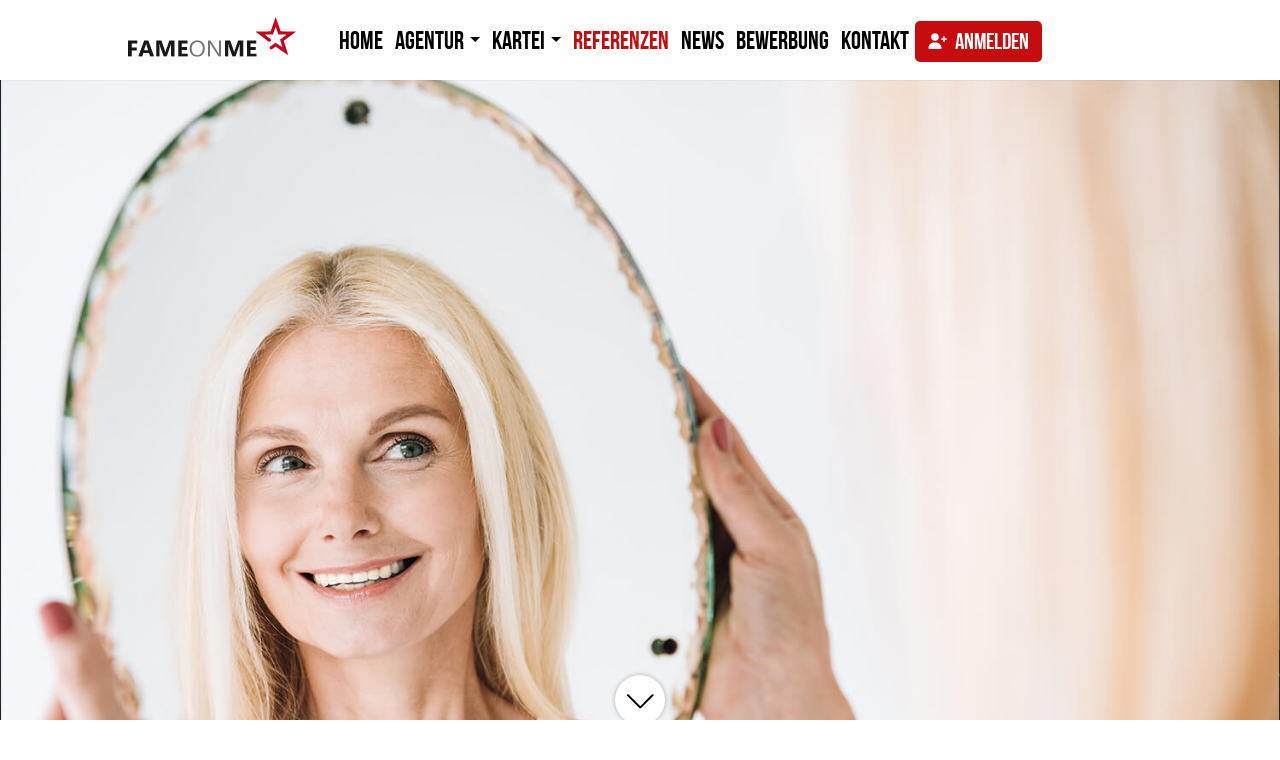

--- FILE ---
content_type: text/html; charset=UTF-8
request_url: https://www.fameonme.de/projekte/umstyling-makeover-kandidaten-gesucht/
body_size: 18560
content:
<!DOCTYPE html>
<html lang="de-DE" class="no-js">
<head>
	<meta charset="UTF-8">
	<meta name="viewport" content="width=device-width, minimum-scale=1.0, maximum-scale=1.0, user-scalable=no">
	<link rel="profile" href="http://gmpg.org/xfn/11">
	<link rel="pingback" href="https://www.fameonme.de/xmlrpc.php">
	<!--[if lt IE 9]>
	<script src="https://www.fameonme.de/wp-content/themes/fameonme/js/html5.js"></script>
	<![endif]-->

	<meta name='robots' content='index, follow, max-image-preview:large, max-snippet:-1, max-video-preview:-1' />

	<!-- This site is optimized with the Yoast SEO plugin v21.6 - https://yoast.com/wordpress/plugins/seo/ -->
	<title>Kandidatinnen für Umstyling Show &quot;Cut it&quot; bei sixx gesucht!</title>
	<meta name="description" content="Der Blick in den Spiegel schreit nach einem neuen Look? Dann bewirb dich jetzt für die neue Staffel der sixx-Sendung &quot;Cut it&quot;!" />
	<link rel="canonical" href="https://www.fameonme.de/projekte/umstyling-makeover-kandidaten-gesucht/" />
	<meta property="og:locale" content="de_DE" />
	<meta property="og:type" content="article" />
	<meta property="og:title" content="Kandidatinnen für Umstyling Show &quot;Cut it&quot; bei sixx gesucht!" />
	<meta property="og:description" content="Der Blick in den Spiegel schreit nach einem neuen Look? Dann bewirb dich jetzt für die neue Staffel der sixx-Sendung &quot;Cut it&quot;!" />
	<meta property="og:url" content="https://www.fameonme.de/projekte/umstyling-makeover-kandidaten-gesucht/" />
	<meta property="og:site_name" content="FAMEONME Casting &amp; Modelagentur" />
	<meta property="article:publisher" content="https://www.facebook.com/Casting.Agentur/" />
	<meta property="article:published_time" content="2025-03-10T11:59:00+00:00" />
	<meta property="article:modified_time" content="2025-05-10T20:14:00+00:00" />
	<meta property="og:image" content="https://www.fameonme.de/wp-content/uploads/2022/03/umstyling_gross.jpg" />
	<meta name="author" content="Andreas Donat" />
	<meta name="twitter:card" content="summary_large_image" />
	<meta name="twitter:image" content="https://www.fameonme.de/wp-content/uploads/2022/03/umstyling_gross.jpg" />
	<meta name="twitter:creator" content="@fameonme_cast" />
	<meta name="twitter:site" content="@fameonme_cast" />
	<meta name="twitter:label1" content="Verfasst von" />
	<meta name="twitter:data1" content="Andreas Donat" />
	<meta name="twitter:label2" content="Geschätzte Lesezeit" />
	<meta name="twitter:data2" content="1 Minute" />
	<script type="application/ld+json" class="yoast-schema-graph">{"@context":"https://schema.org","@graph":[{"@type":"Article","@id":"https://www.fameonme.de/projekte/umstyling-makeover-kandidaten-gesucht/#article","isPartOf":{"@id":"https://www.fameonme.de/projekte/umstyling-makeover-kandidaten-gesucht/"},"author":{"name":"Andreas Donat","@id":"https://www.fameonme.de/#/schema/person/e389003c1852799a77be9101f260f193"},"headline":"Cut it &#8211; Die VorHAIR NachHAIR Show (sixx)","datePublished":"2025-03-10T11:59:00+00:00","dateModified":"2025-05-10T20:14:00+00:00","mainEntityOfPage":{"@id":"https://www.fameonme.de/projekte/umstyling-makeover-kandidaten-gesucht/"},"wordCount":169,"commentCount":0,"publisher":{"@id":"https://www.fameonme.de/#organization"},"articleSection":["Referenzen"],"inLanguage":"de-DE","potentialAction":[{"@type":"CommentAction","name":"Comment","target":["https://www.fameonme.de/projekte/umstyling-makeover-kandidaten-gesucht/#respond"]}]},{"@type":"WebPage","@id":"https://www.fameonme.de/projekte/umstyling-makeover-kandidaten-gesucht/","url":"https://www.fameonme.de/projekte/umstyling-makeover-kandidaten-gesucht/","name":"Kandidatinnen für Umstyling Show \"Cut it\" bei sixx gesucht!","isPartOf":{"@id":"https://www.fameonme.de/#website"},"datePublished":"2025-03-10T11:59:00+00:00","dateModified":"2025-05-10T20:14:00+00:00","description":"Der Blick in den Spiegel schreit nach einem neuen Look? Dann bewirb dich jetzt für die neue Staffel der sixx-Sendung \"Cut it\"!","breadcrumb":{"@id":"https://www.fameonme.de/projekte/umstyling-makeover-kandidaten-gesucht/#breadcrumb"},"inLanguage":"de-DE","potentialAction":[{"@type":"ReadAction","target":["https://www.fameonme.de/projekte/umstyling-makeover-kandidaten-gesucht/"]}]},{"@type":"BreadcrumbList","@id":"https://www.fameonme.de/projekte/umstyling-makeover-kandidaten-gesucht/#breadcrumb","itemListElement":[{"@type":"ListItem","position":1,"name":"Home","item":"https://www.fameonme.de/"},{"@type":"ListItem","position":2,"name":"Referenzen","item":"https://www.fameonme.de/category/projekte/"},{"@type":"ListItem","position":3,"name":"Cut it &#8211; Die VorHAIR NachHAIR Show (sixx)"}]},{"@type":"WebSite","@id":"https://www.fameonme.de/#website","url":"https://www.fameonme.de/","name":"FAMEONME Casting & Modelagentur","description":"Model-Agentur für Casting &amp; Besetzung von Medienprojekten","publisher":{"@id":"https://www.fameonme.de/#organization"},"potentialAction":[{"@type":"SearchAction","target":{"@type":"EntryPoint","urlTemplate":"https://www.fameonme.de/?s={search_term_string}"},"query-input":"required name=search_term_string"}],"inLanguage":"de-DE"},{"@type":"Organization","@id":"https://www.fameonme.de/#organization","name":"FAMEONME Casting GmbH","url":"https://www.fameonme.de/","logo":{"@type":"ImageObject","inLanguage":"de-DE","@id":"https://www.fameonme.de/#/schema/logo/image/","url":"https://www.fameonme.de/wp-content/uploads/2018/01/log_serpo.png","contentUrl":"https://www.fameonme.de/wp-content/uploads/2018/01/log_serpo.png","width":612,"height":147,"caption":"FAMEONME Casting GmbH"},"image":{"@id":"https://www.fameonme.de/#/schema/logo/image/"},"sameAs":["https://www.facebook.com/Casting.Agentur/","https://twitter.com/fameonme_cast","https://www.xing.com/companies/fameonmecasting","https://www.instagram.com/fameonme_casting/"]},{"@type":"Person","@id":"https://www.fameonme.de/#/schema/person/e389003c1852799a77be9101f260f193","name":"Andreas Donat","image":{"@type":"ImageObject","inLanguage":"de-DE","@id":"https://www.fameonme.de/#/schema/person/image/","url":"https://secure.gravatar.com/avatar/545b5e5582abe488953d5195e957d93f?s=96&d=mm&r=g","contentUrl":"https://secure.gravatar.com/avatar/545b5e5582abe488953d5195e957d93f?s=96&d=mm&r=g","caption":"Andreas Donat"}}]}</script>
	<!-- / Yoast SEO plugin. -->


<link rel="alternate" type="application/rss+xml" title="FAMEONME Casting &amp; Modelagentur &raquo; Cut it &#8211; Die VorHAIR NachHAIR Show (sixx) Kommentar-Feed" href="https://www.fameonme.de/projekte/umstyling-makeover-kandidaten-gesucht/feed/" />
<link rel='stylesheet' id='wp-block-library-css' href='https://www.fameonme.de/wp-includes/css/dist/block-library/style.min.css?ver=6.4.7' type='text/css' media='all' />
<style id='classic-theme-styles-inline-css' type='text/css'>
/*! This file is auto-generated */
.wp-block-button__link{color:#fff;background-color:#32373c;border-radius:9999px;box-shadow:none;text-decoration:none;padding:calc(.667em + 2px) calc(1.333em + 2px);font-size:1.125em}.wp-block-file__button{background:#32373c;color:#fff;text-decoration:none}
</style>
<style id='global-styles-inline-css' type='text/css'>
body{--wp--preset--color--black: #000000;--wp--preset--color--cyan-bluish-gray: #abb8c3;--wp--preset--color--white: #ffffff;--wp--preset--color--pale-pink: #f78da7;--wp--preset--color--vivid-red: #cf2e2e;--wp--preset--color--luminous-vivid-orange: #ff6900;--wp--preset--color--luminous-vivid-amber: #fcb900;--wp--preset--color--light-green-cyan: #7bdcb5;--wp--preset--color--vivid-green-cyan: #00d084;--wp--preset--color--pale-cyan-blue: #8ed1fc;--wp--preset--color--vivid-cyan-blue: #0693e3;--wp--preset--color--vivid-purple: #9b51e0;--wp--preset--gradient--vivid-cyan-blue-to-vivid-purple: linear-gradient(135deg,rgba(6,147,227,1) 0%,rgb(155,81,224) 100%);--wp--preset--gradient--light-green-cyan-to-vivid-green-cyan: linear-gradient(135deg,rgb(122,220,180) 0%,rgb(0,208,130) 100%);--wp--preset--gradient--luminous-vivid-amber-to-luminous-vivid-orange: linear-gradient(135deg,rgba(252,185,0,1) 0%,rgba(255,105,0,1) 100%);--wp--preset--gradient--luminous-vivid-orange-to-vivid-red: linear-gradient(135deg,rgba(255,105,0,1) 0%,rgb(207,46,46) 100%);--wp--preset--gradient--very-light-gray-to-cyan-bluish-gray: linear-gradient(135deg,rgb(238,238,238) 0%,rgb(169,184,195) 100%);--wp--preset--gradient--cool-to-warm-spectrum: linear-gradient(135deg,rgb(74,234,220) 0%,rgb(151,120,209) 20%,rgb(207,42,186) 40%,rgb(238,44,130) 60%,rgb(251,105,98) 80%,rgb(254,248,76) 100%);--wp--preset--gradient--blush-light-purple: linear-gradient(135deg,rgb(255,206,236) 0%,rgb(152,150,240) 100%);--wp--preset--gradient--blush-bordeaux: linear-gradient(135deg,rgb(254,205,165) 0%,rgb(254,45,45) 50%,rgb(107,0,62) 100%);--wp--preset--gradient--luminous-dusk: linear-gradient(135deg,rgb(255,203,112) 0%,rgb(199,81,192) 50%,rgb(65,88,208) 100%);--wp--preset--gradient--pale-ocean: linear-gradient(135deg,rgb(255,245,203) 0%,rgb(182,227,212) 50%,rgb(51,167,181) 100%);--wp--preset--gradient--electric-grass: linear-gradient(135deg,rgb(202,248,128) 0%,rgb(113,206,126) 100%);--wp--preset--gradient--midnight: linear-gradient(135deg,rgb(2,3,129) 0%,rgb(40,116,252) 100%);--wp--preset--font-size--small: 13px;--wp--preset--font-size--medium: 20px;--wp--preset--font-size--large: 36px;--wp--preset--font-size--x-large: 42px;--wp--preset--spacing--20: 0.44rem;--wp--preset--spacing--30: 0.67rem;--wp--preset--spacing--40: 1rem;--wp--preset--spacing--50: 1.5rem;--wp--preset--spacing--60: 2.25rem;--wp--preset--spacing--70: 3.38rem;--wp--preset--spacing--80: 5.06rem;--wp--preset--shadow--natural: 6px 6px 9px rgba(0, 0, 0, 0.2);--wp--preset--shadow--deep: 12px 12px 50px rgba(0, 0, 0, 0.4);--wp--preset--shadow--sharp: 6px 6px 0px rgba(0, 0, 0, 0.2);--wp--preset--shadow--outlined: 6px 6px 0px -3px rgba(255, 255, 255, 1), 6px 6px rgba(0, 0, 0, 1);--wp--preset--shadow--crisp: 6px 6px 0px rgba(0, 0, 0, 1);}:where(.is-layout-flex){gap: 0.5em;}:where(.is-layout-grid){gap: 0.5em;}body .is-layout-flow > .alignleft{float: left;margin-inline-start: 0;margin-inline-end: 2em;}body .is-layout-flow > .alignright{float: right;margin-inline-start: 2em;margin-inline-end: 0;}body .is-layout-flow > .aligncenter{margin-left: auto !important;margin-right: auto !important;}body .is-layout-constrained > .alignleft{float: left;margin-inline-start: 0;margin-inline-end: 2em;}body .is-layout-constrained > .alignright{float: right;margin-inline-start: 2em;margin-inline-end: 0;}body .is-layout-constrained > .aligncenter{margin-left: auto !important;margin-right: auto !important;}body .is-layout-constrained > :where(:not(.alignleft):not(.alignright):not(.alignfull)){max-width: var(--wp--style--global--content-size);margin-left: auto !important;margin-right: auto !important;}body .is-layout-constrained > .alignwide{max-width: var(--wp--style--global--wide-size);}body .is-layout-flex{display: flex;}body .is-layout-flex{flex-wrap: wrap;align-items: center;}body .is-layout-flex > *{margin: 0;}body .is-layout-grid{display: grid;}body .is-layout-grid > *{margin: 0;}:where(.wp-block-columns.is-layout-flex){gap: 2em;}:where(.wp-block-columns.is-layout-grid){gap: 2em;}:where(.wp-block-post-template.is-layout-flex){gap: 1.25em;}:where(.wp-block-post-template.is-layout-grid){gap: 1.25em;}.has-black-color{color: var(--wp--preset--color--black) !important;}.has-cyan-bluish-gray-color{color: var(--wp--preset--color--cyan-bluish-gray) !important;}.has-white-color{color: var(--wp--preset--color--white) !important;}.has-pale-pink-color{color: var(--wp--preset--color--pale-pink) !important;}.has-vivid-red-color{color: var(--wp--preset--color--vivid-red) !important;}.has-luminous-vivid-orange-color{color: var(--wp--preset--color--luminous-vivid-orange) !important;}.has-luminous-vivid-amber-color{color: var(--wp--preset--color--luminous-vivid-amber) !important;}.has-light-green-cyan-color{color: var(--wp--preset--color--light-green-cyan) !important;}.has-vivid-green-cyan-color{color: var(--wp--preset--color--vivid-green-cyan) !important;}.has-pale-cyan-blue-color{color: var(--wp--preset--color--pale-cyan-blue) !important;}.has-vivid-cyan-blue-color{color: var(--wp--preset--color--vivid-cyan-blue) !important;}.has-vivid-purple-color{color: var(--wp--preset--color--vivid-purple) !important;}.has-black-background-color{background-color: var(--wp--preset--color--black) !important;}.has-cyan-bluish-gray-background-color{background-color: var(--wp--preset--color--cyan-bluish-gray) !important;}.has-white-background-color{background-color: var(--wp--preset--color--white) !important;}.has-pale-pink-background-color{background-color: var(--wp--preset--color--pale-pink) !important;}.has-vivid-red-background-color{background-color: var(--wp--preset--color--vivid-red) !important;}.has-luminous-vivid-orange-background-color{background-color: var(--wp--preset--color--luminous-vivid-orange) !important;}.has-luminous-vivid-amber-background-color{background-color: var(--wp--preset--color--luminous-vivid-amber) !important;}.has-light-green-cyan-background-color{background-color: var(--wp--preset--color--light-green-cyan) !important;}.has-vivid-green-cyan-background-color{background-color: var(--wp--preset--color--vivid-green-cyan) !important;}.has-pale-cyan-blue-background-color{background-color: var(--wp--preset--color--pale-cyan-blue) !important;}.has-vivid-cyan-blue-background-color{background-color: var(--wp--preset--color--vivid-cyan-blue) !important;}.has-vivid-purple-background-color{background-color: var(--wp--preset--color--vivid-purple) !important;}.has-black-border-color{border-color: var(--wp--preset--color--black) !important;}.has-cyan-bluish-gray-border-color{border-color: var(--wp--preset--color--cyan-bluish-gray) !important;}.has-white-border-color{border-color: var(--wp--preset--color--white) !important;}.has-pale-pink-border-color{border-color: var(--wp--preset--color--pale-pink) !important;}.has-vivid-red-border-color{border-color: var(--wp--preset--color--vivid-red) !important;}.has-luminous-vivid-orange-border-color{border-color: var(--wp--preset--color--luminous-vivid-orange) !important;}.has-luminous-vivid-amber-border-color{border-color: var(--wp--preset--color--luminous-vivid-amber) !important;}.has-light-green-cyan-border-color{border-color: var(--wp--preset--color--light-green-cyan) !important;}.has-vivid-green-cyan-border-color{border-color: var(--wp--preset--color--vivid-green-cyan) !important;}.has-pale-cyan-blue-border-color{border-color: var(--wp--preset--color--pale-cyan-blue) !important;}.has-vivid-cyan-blue-border-color{border-color: var(--wp--preset--color--vivid-cyan-blue) !important;}.has-vivid-purple-border-color{border-color: var(--wp--preset--color--vivid-purple) !important;}.has-vivid-cyan-blue-to-vivid-purple-gradient-background{background: var(--wp--preset--gradient--vivid-cyan-blue-to-vivid-purple) !important;}.has-light-green-cyan-to-vivid-green-cyan-gradient-background{background: var(--wp--preset--gradient--light-green-cyan-to-vivid-green-cyan) !important;}.has-luminous-vivid-amber-to-luminous-vivid-orange-gradient-background{background: var(--wp--preset--gradient--luminous-vivid-amber-to-luminous-vivid-orange) !important;}.has-luminous-vivid-orange-to-vivid-red-gradient-background{background: var(--wp--preset--gradient--luminous-vivid-orange-to-vivid-red) !important;}.has-very-light-gray-to-cyan-bluish-gray-gradient-background{background: var(--wp--preset--gradient--very-light-gray-to-cyan-bluish-gray) !important;}.has-cool-to-warm-spectrum-gradient-background{background: var(--wp--preset--gradient--cool-to-warm-spectrum) !important;}.has-blush-light-purple-gradient-background{background: var(--wp--preset--gradient--blush-light-purple) !important;}.has-blush-bordeaux-gradient-background{background: var(--wp--preset--gradient--blush-bordeaux) !important;}.has-luminous-dusk-gradient-background{background: var(--wp--preset--gradient--luminous-dusk) !important;}.has-pale-ocean-gradient-background{background: var(--wp--preset--gradient--pale-ocean) !important;}.has-electric-grass-gradient-background{background: var(--wp--preset--gradient--electric-grass) !important;}.has-midnight-gradient-background{background: var(--wp--preset--gradient--midnight) !important;}.has-small-font-size{font-size: var(--wp--preset--font-size--small) !important;}.has-medium-font-size{font-size: var(--wp--preset--font-size--medium) !important;}.has-large-font-size{font-size: var(--wp--preset--font-size--large) !important;}.has-x-large-font-size{font-size: var(--wp--preset--font-size--x-large) !important;}
.wp-block-navigation a:where(:not(.wp-element-button)){color: inherit;}
:where(.wp-block-post-template.is-layout-flex){gap: 1.25em;}:where(.wp-block-post-template.is-layout-grid){gap: 1.25em;}
:where(.wp-block-columns.is-layout-flex){gap: 2em;}:where(.wp-block-columns.is-layout-grid){gap: 2em;}
.wp-block-pullquote{font-size: 1.5em;line-height: 1.6;}
</style>
<link rel='stylesheet' id='contact-form-7-css' href='https://www.fameonme.de/wp-content/plugins/contact-form-7/includes/css/styles.css?ver=5.8.4' type='text/css' media='all' />
<link rel='stylesheet' id='encyclopedia-css' href='https://www.fameonme.de/wp-content/plugins/encyclopedia-pro/assets/css/encyclopedia.css?ver=6.4.7' type='text/css' media='all' />
<link rel='stylesheet' id='encyclopedia-tooltips-css' href='https://www.fameonme.de/wp-content/plugins/encyclopedia-pro/assets/css/tooltips.css?ver=6.4.7' type='text/css' media='all' />
<link rel='stylesheet' id='tc-team-members-css' href='https://www.fameonme.de/wp-content/plugins/tc-team-members/lib/functions/../../assets/css/tc-plugin.css?ver=6.4.7' type='text/css' media='all' />
<link rel='stylesheet' id='tc-font-awesome-css' href='https://www.fameonme.de/wp-content/plugins/tc-team-members/lib/functions/../../vendors/font-awesome/css/font-awesome.css?ver=6.4.7' type='text/css' media='all' />
<link rel='stylesheet' id='wp-pagenavi-css' href='https://www.fameonme.de/wp-content/plugins/wp-pagenavi/pagenavi-css.css?ver=2.70' type='text/css' media='all' />
<link rel='stylesheet' id='dashicons-css' href='https://www.fameonme.de/wp-includes/css/dashicons.min.css?ver=6.4.7' type='text/css' media='all' />
<link rel='stylesheet' id='bootstrap_css-css' href='https://www.fameonme.de/wp-content/themes/fameonme/css/bootstrap.min.css?ver=1505261687' type='text/css' media='all' />
<link rel='stylesheet' id='datepicker_css-css' href='https://www.fameonme.de/wp-content/themes/fameonme/css/datepicker.min.css?ver=1522696945' type='text/css' media='all' />
<link rel='stylesheet' id='main_css-css' href='https://www.fameonme.de/wp-content/themes/fameonme/css/styles.css?ver=1764578097' type='text/css' media='all' />
<link rel='stylesheet' id='fonts_css-css' href='https://www.fameonme.de/wp-content/themes/fameonme/css/fonts.css?ver=1646386187' type='text/css' media='all' />
<link rel='stylesheet' id='responsive_css-css' href='https://www.fameonme.de/wp-content/themes/fameonme/css/responsive.css?ver=1764586848' type='text/css' media='all' />
<link rel='stylesheet' id='easydropdown_css-css' href='https://www.fameonme.de/wp-content/themes/fameonme/css/easydropdown.css?ver=1505261687' type='text/css' media='all' />
<link rel='stylesheet' id='nucleo_css-css' href='https://www.fameonme.de/wp-content/themes/fameonme/css/nucleo-outline.css?ver=1646386187' type='text/css' media='all' />
<link rel='stylesheet' id='awesome_css-css' href='https://www.fameonme.de/wp-content/themes/fameonme/css/font-awesome.css?ver=1505261687' type='text/css' media='all' />
<link rel='stylesheet' id='flaticon_css-css' href='https://www.fameonme.de/wp-content/themes/fameonme/css/flaticon.css?ver=1515074859' type='text/css' media='all' />
<link rel='stylesheet' id='encyclopedia_css-css' href='https://www.fameonme.de/wp-content/themes/fameonme/css/encyclopedia-style.css?ver=1536742134' type='text/css' media='all' />
<link rel='stylesheet' id='swiper_css-css' href='https://www.fameonme.de/wp-content/themes/fameonme/swiper/swiper-bundle.min.css?ver=6.4.7' type='text/css' media='all' />
<!--n2css--><script type="text/javascript" src="https://www.fameonme.de/wp-includes/js/jquery/jquery.min.js?ver=3.7.1" id="jquery-core-js"></script>
<script type="text/javascript" src="https://www.fameonme.de/wp-includes/js/jquery/jquery-migrate.min.js?ver=3.4.1" id="jquery-migrate-js"></script>
<script type="text/javascript" src="https://www.fameonme.de/wp-content/themes/fameonme/js/jquery-3.2.1.min.js?ver=1505261687" id="jquery_3-js"></script>
<script type="text/javascript" src="https://www.fameonme.de/wp-content/themes/fameonme/js/bootstrap.min.js?ver=1505261687" id="bootstrap_js-js"></script>
<script type="text/javascript" src="https://www.fameonme.de/wp-content/themes/fameonme/js/hammer.min.js?ver=1505261687" id="swipe_js-js"></script>
<script type="text/javascript" src="https://www.fameonme.de/wp-content/themes/fameonme/js/datepicker.min.js?ver=/js/datepicker.min.js" id="datepicker_js-js"></script>
<script type="text/javascript" src="https://www.fameonme.de/wp-content/themes/fameonme/js/lazyload.min.js?ver=1614001285" id="lazyload-js"></script>
<script type="text/javascript" src="https://www.fameonme.de/wp-content/themes/fameonme/js/fontsapi.js?ver=1559935641" id="fontsapi-js"></script>
<script type="text/javascript" src="https://www.fameonme.de/wp-content/themes/fameonme/js/script.js?ver=1764578097" id="fameonme_js-js"></script>
<script type="text/javascript" src="https://www.fameonme.de/wp-content/themes/fameonme/js/mobile.js?ver=1625574778" id="mobile_js-js"></script>
<script type="text/javascript" src="https://www.fameonme.de/wp-content/themes/fameonme/js/gray.min.js?ver=1505261687" id="gray_js-js"></script>
<script type="text/javascript" src="https://www.fameonme.de/wp-content/themes/fameonme/js/jquery.easydropdown.js?ver=1505261687" id="easydropdown_js-js"></script>
<script type="text/javascript" src="https://www.fameonme.de/wp-content/themes/fameonme/slick/slick.min.js?ver=6.4.7" id="slick_js-js"></script>
<script type="text/javascript" src="https://www.fameonme.de/wp-content/themes/fameonme/swiper/swiper-bundle.min.js?ver=6.4.7" id="swiper_js-js"></script>
<script type="text/javascript" src="https://www.fameonme.de/wp-content/themes/fameonme/js/imagesloaded.min.js?ver=6.4.7" id="imagesloaded_js-js"></script>
<script type="text/javascript" src="https://www.fameonme.de/wp-content/themes/fameonme/js/masonry.min.js?ver=6.4.7" id="masonry_js-js"></script>
<link rel="https://api.w.org/" href="https://www.fameonme.de/wp-json/" /><link rel="alternate" type="application/json" href="https://www.fameonme.de/wp-json/wp/v2/posts/30610" /><link rel="EditURI" type="application/rsd+xml" title="RSD" href="https://www.fameonme.de/xmlrpc.php?rsd" />
<meta name="generator" content="WordPress 6.4.7" />
<link rel='shortlink' href='https://www.fameonme.de/?p=30610' />
<link rel="alternate" type="application/json+oembed" href="https://www.fameonme.de/wp-json/oembed/1.0/embed?url=https%3A%2F%2Fwww.fameonme.de%2Fprojekte%2Fumstyling-makeover-kandidaten-gesucht%2F" />
<link rel="alternate" type="text/xml+oembed" href="https://www.fameonme.de/wp-json/oembed/1.0/embed?url=https%3A%2F%2Fwww.fameonme.de%2Fprojekte%2Fumstyling-makeover-kandidaten-gesucht%2F&#038;format=xml" />
<link rel="shortcut icon" href="https://www.fameonme.de/wp-content/uploads/2017/06/favicon.ico" />
<link rel="stylesheet" href="https://cdn.consentmanager.net/delivery/cmp.min.css" />
<script type="application/ld+json">
{
   "@context": "https://schema.org/",
   "@type": "CreativeWorkSeries",
   "name": "{{PageTitle}}",
   "aggregateRating": {
     "@type": "AggregateRating",
     "ratingValue": "4.9",
     "reviewCount": "930"
   }
}
</script>

<script type="text/javascript" data-cmp-ab="1" src="https://cdn.consentmanager.net/delivery/autoblocking/05bd0fa232f84.js" data-cmp-host="a.delivery.consentmanager.net" data-cmp-cdn="cdn.consentmanager.net" data-cmp-codesrc="0"></script>
<meta name="thumbnail" content="https://www.fameonme.de/wp-content/uploads/2022/03/umstyling_gross.jpg" />		<style type="text/css" id="wp-custom-css">
			.img_mob_opt {
	max-width: 100vw;
}		</style>
		<style type="text/css">/** Mega Menu CSS: fs **/</style>

    <!-- Google Tag Manager -->
	<script type="text/plain" data-cmp-vendor="s905" class="cmplazyload">(function(w,d,s,l,i){w[l]=w[l]||[];w[l].push({'gtm.start':
	    new Date().getTime(),event:'gtm.js'});var f=d.getElementsByTagName(s)[0],
	    j=d.createElement(s),dl=l!='dataLayer'?'&l='+l:'';j.async=true;j.src=
	    'https://www.googletagmanager.com/gtm.js?id='+i+dl;f.parentNode.insertBefore(j,f);
	})(window,document,'script','dataLayer','GTM-5ZQWNQ9');</script>
	<!-- End Google Tag Manager -->

</head>

<body class="post-template-default single single-post postid-30610 single-format-standard">
<div class="hidden" hidden>
    <svg version="1.1" xmlns="http://www.w3.org/2000/svg" xmlns:xlink="http://www.w3.org/1999/xlink" >
    <symbol id="check-outline" viewBox="0 0 27 27">
        <path d="M22.5156 4.48435C20.1078 2.07658 16.9052 0.75 13.5 0.75C10.0948 0.75 6.89213 2.07658 4.48436 4.48436C2.07653 6.89218 0.75 10.0948 0.75 13.5C0.75 16.9052 2.07653 20.1078 4.48436 22.5156C6.89218 24.9234 10.0948 26.25 13.5 26.25C16.9052 26.25 20.1078 24.9234 22.5156 22.5156C24.9234 20.1078 26.25 16.9052 26.25 13.5C26.25 10.0948 24.9234 6.89223 22.5156 4.48436L22.3388 4.66113L22.5156 4.48435ZM13.5 24.2852C7.55326 24.2852 2.71484 19.4467 2.71484 13.5C2.71484 7.55326 7.55326 2.71484 13.5 2.71484C19.4467 2.71484 24.2852 7.55326 24.2852 13.5C24.2852 19.4467 19.4467 24.2852 13.5 24.2852Z" fill="#C70119" stroke="#C70119" stroke-width="0.5"/>
        <path d="M19.6487 9.31245L19.6487 9.31244C19.265 8.92888 18.643 8.92889 18.2594 9.3125L11.9684 15.6034L8.74057 12.3756C8.35695 11.992 7.7349 11.992 7.35124 12.3756C6.96755 12.7592 6.96757 13.3813 7.35123 13.7649L11.2737 17.6874C11.4655 17.8792 11.7174 17.9752 11.9684 17.9752C12.2194 17.9752 12.4713 17.8792 12.663 17.6874L19.6487 10.7018C19.6487 10.7018 19.6487 10.7018 19.6487 10.7018C20.0324 10.3182 20.0323 9.6961 19.6487 9.31245Z" fill="#CE0000" stroke="#CE0000" stroke-width="0.5"/>
    </symbol>

    <symbol id="star-outline" viewBox="0 0 42 42">
        <path fill="currentColor" d="M21 26.773L27.18 30.5L25.545 23.471L31 18.744L23.809 18.127L21 11.5L18.191 18.127L11 18.744L16.455 23.471L14.82 30.5L21 26.773Z"/>
        <path d="M30.7323 14.406L30.7323 14.406C30.1771 13.8509 29.2768 13.8509 28.7216 14.4061L18.55 24.5777L13.2793 19.307C12.7241 18.7518 11.8238 18.7518 11.2685 19.307C10.7132 19.8622 10.7132 20.7625 11.2685 21.3178L17.5445 27.5938C17.8221 27.8715 18.1865 28.0103 18.5499 28.0103C18.9133 28.0103 19.2778 27.8714 19.5553 27.5938L30.7323 16.4168C30.7323 16.4168 30.7323 16.4168 30.7323 16.4168C31.2876 15.8616 31.2876 14.9613 30.7323 14.406Z" stroke-width="0.5"/>
    </symbol>

    <symbol id="star" viewBox="0 0 32 30">
        <path d="M15.7895 24.1153L25.5474 30L22.9658 18.9016L31.5789 11.4379L20.2248 10.4637L15.7895 0L11.3542 10.4637L0 11.4379L8.61319 18.9016L6.03158 30L15.7895 24.1153Z"/>
    </symbol>

    <symbol id="cross" viewBox="0 0 18 18">
        <path d="M18 1.81286L16.1871 0L9 7.18714L1.81286 0L0 1.81286L7.18714 9L0 16.1871L1.81286 18L9 10.8129L16.1871 18L18 16.1871L10.8129 9L18 1.81286Z" fill="black"/>
    </symbol>

    <symbol id="icon_casino" viewBox="0 0 77.734624 77.722474">
        <path d="m 47.737875,55.900333 c -4.05066,-4.15343 -10.85499,0.31315 -8.6679,5.678816 2.18709,5.36566 10.175,3.8028 10.1679,-1.99882 0.0299,-1.381216 -0.51306,-2.713236 -1.5,-3.679996 m -25.9,0 c -4.05066,-4.15343 -10.85499,0.31315 -8.6679,5.678816 2.18709,5.36566 10.175,3.8028 10.1679,-1.99882 0.0299,-1.381216 -0.51306,-2.713236 -1.5,-3.679996 m 25.9,-25.899999 c -4.05066,-4.15343 -10.85499,0.31315 -8.6679,5.67882 2.18709,5.365659 10.175,3.802799 10.1679,-1.99882 0.0299,-1.38122 -0.51306,-2.71324 -1.5,-3.68 m -25.9,0 c -4.05066,-4.15343 -10.85499,0.31315 -8.6679,5.67882 2.18709,5.365659 10.175,3.802799 10.1679,-1.99882 0.0299,-1.38122 -0.51306,-2.71324 -1.5,-3.68 m 13,12.999999 c -4.05066,-4.15343 -10.85499,0.31315 -8.6679,5.67882 2.18709,5.36566 10.175,3.8028 10.1679,-1.99882 0.0299,-1.38122 -0.51306,-2.71324 -1.5,-3.68 m 37.76,15.58 V 8.8803344 l -10.36,10.3599996 v 49.699995 z m -67.35,13.999996 h 51.74 V 20.740334 h -51.84 z m 14,-67.3499946 -10.46,10.3399996 h 49.7 l 10.36,-10.3599996 z m 57.71,-4.36999997 c 0.2189,0.21930997 0.41031,0.46444997 0.57,0.72999997 0.10983,0.17199 0.17829,0.36709 0.2,0.57 0.009,0.16321 0.009,0.32679 0,0.49 V 59.650329 c 0.005,0.3437 -0.0636,0.68447 -0.2,1 -0.13927,0.30149 -0.34838,0.56544 -0.61,0.77 l -15.54,15.54 c -0.0785,0.13708 -0.20782,0.23769 -0.36,0.28 -0.15169,0.0433 -0.28072,0.14363 -0.36,0.28 -0.17149,0.11084 -0.36685,0.17939 -0.57,0.2 h -0.49 -57 c -1.45442,0.0597 -2.64968,-1.13558 -2.59,-2.59 V 18.130334 c -0.0105,-0.16316 -0.0105,-0.32684 0,-0.49 0.0202,-0.20324 0.0888,-0.39868 0.2,-0.57 0.0121,-0.13439 0.0683,-0.261 0.16,-0.36 0.11507,-0.13885 0.24983,-0.26014 0.4,-0.36 l 15.54,-15.53999957 c 0.20428,-0.2619 0.46831,-0.47106 0.77,-0.61 0.31516,-0.13753 0.65619,-0.20574 1,-0.20000000469 h 57 0.49 c 0.20315,0.0206000047 0.39851,0.0892000047 0.57,0.20000000469 0.26555,0.15969 0.51069,0.3511 0.73,0.57"/>
    </symbol>

    <symbol id="icon_movie" viewBox="0 0 79.543454 82.461824">
        <path d="m 71.760909,13.32968 -1.3,-7.7699996 -6.47,1 5.67,6.9999996 z m 2.59,14.73 h -3.61 l -4.62,7.81 h 8.26 z m 0,13 H 7.0309091 v 36.26 H 74.380909 Z m -68.8099999,-26.19 1.05,7.77 10.8499999,-1.54 -5.67,-7.29 z m 27.4399999,3.89 -6,-7 -9.31,1.29 5.75,7 z m -25.9499999,17.11 h 6.2299999 l 4.62,-7.77 H 7.0309091 Z m 26.7099999,-7.77 h -9.63 l -4.57,7.77 h 9.31 z m 21.21,0 -4.7,7.77 h 9.63 l 4.62,-7.77 z m -15.54,0 -4.7,7.77 h 9.63 l 4.62,-7.77 z m -0.49,-10.12 9.31,-1.29 -5.75,-6.9999996 -9.31,1.2999996 z m 24.62,-3.68 -5.75,-6.9999996 -9.31,1.3 5.67,6.9999996 z m 13.19,2.57 c -0.24352,0.24774 -0.51539,0.46592 -0.81,0.65 -0.32886,0.18332 -0.68253,0.31805 -1.05,0.4 l -34.41,4.95 h 36.51 c 1.45074,-0.0481 2.63492,1.14991 2.57,2.6 v 54.4 c 0.0597,1.45442 -1.13558,2.64968 -2.59,2.59 H 4.4409091 c -1.45442,0.0597 -2.64968,-1.13558 -2.59,-2.59 v -54.16 l -1.77999995,-12.71 c -0.18006,-0.70025 -0.0126,-1.44436 0.45,-2 0.43646,-0.55729 1.11250995,-0.87303 1.81999995,-0.85 L 72.280909,0.02968036 c 0.64888,-0.10547 1.31179,0.073 1.82,0.49 0.54212,0.39541 0.92796,0.96885004 1.09,1.62000004 l 2,12.9999996 v 0.93 c -0.0162,0.33381 -0.17679,0.64406 -0.44,0.85 m -32.95,42 -8.26,-5.44 v 11.09 z m 7,-0.89 c 0.20351,0.34226 0.31384,0.73185 0.32,1.13 -10e-4,0.38916 -0.0832,0.77384 -0.24,1.13 -0.16935,0.40362 -0.45035,0.75053 -0.81,1 l -15.54,10.36 -0.77,0.33 c -0.2427,0.10645 -0.50498,0.16095 -0.77,0.16 -0.21634,0.0168 -0.43366,0.0168 -0.65,0 -0.22312,-0.0435 -0.441,-0.11058 -0.65,-0.2 -0.37214,-0.26962 -0.68805,-0.60931 -0.93,-1 -0.25253,-0.41483 -0.37771,-0.89467 -0.36,-1.38 v -20.78 c -0.0192,-0.48023 0.12539,-0.95272 0.41,-1.34 0.29033,-0.36482 0.68426,-0.63325 1.13,-0.77 0.80973,-0.43023 1.78027,-0.43023 2.59,0 l 15.54,10.36 c 0.28583,0.30013 0.53124,0.63631 0.73,1"/>
    </symbol>

    <symbol id="icon_photo" viewBox="0 0 82.884282 72.534288">
        <path d="m 42.612144,32.262144 c -4.45251,4.39117 -5.17712,11.31864 -1.72998,16.53536 3.44709,5.21665 10.10268,7.26488 15.88817,4.89151 5.78549,-2.37338 9.08524,-8.50557 7.87574,-14.64015 -1.20952,-6.13465 -6.59035,-10.55749 -12.84393,-10.55672 -3.45235,-0.0655 -6.77823,1.29889 -9.19,3.77 m 2.1,25.9 c -4.32938,-1.85153 -7.77847,-5.30062 -9.63,-9.63 -0.95592,-2.23701 -1.43936,-4.64739 -1.42,-7.08 -0.0152,-2.44515 0.46797,-4.86775 1.42,-7.12 0.90533,-2.15415 2.2273,-4.10823 3.89,-5.75 1.66016,-1.63024 3.61028,-2.93597 5.75,-3.85 2.23718,-0.95537 4.64744,-1.43878 7.08,-1.42 4.82712,-0.0305 9.46423,1.87907 12.87,5.3 1.62503,1.66234 2.92711,3.61208 3.84,5.75 1.89167,4.53393 1.89167,9.63607 0,14.17 -1.84979,4.33056 -5.29944,7.78021 -9.63,9.63 -4.5346,1.88833 -9.6354,1.88833 -14.17,0 m -19.55,-36.71 c 1.69254,1.63889 0.49539,4.50305 -1.86,4.45 h -7.76 c -3.45333,0 -3.45333,-5.18 0,-5.18 h 7.77 c 0.69431,-0.0246 1.36775,0.23974 1.86,0.73 m 52.53,-8.5 H 5.1821436 v 54.4 H 77.712144 Z m -62.17,-5.1800004 h 10.41 v -2.59 h -10.4 z m 66.62,0.73 c 0.48823,0.49358 0.75217,1.1661 0.73,1.8600004 v 59.58 c 0.0597,1.45442 -1.13558,2.64968 -2.59,2.59 H 2.5921436 c -1.45442,0.0597 -2.64968004,-1.13558 -2.59000004,-2.59 v -59.58 C -0.05755644,8.9077236 1.1377236,7.7124636 2.5921436,7.7721436 h 7.7700004 v -5.18 c -0.0597,-1.45442 1.13558,-2.64968004 2.59,-2.59000004 h 15.54 c 1.45442,-0.0597 2.64968,1.13558004 2.59,2.59000004 v 5.18 h 49.22 c 0.6941,-0.0234 1.36708,0.24076 1.86,0.73"/>
    </symbol>

    <symbol id="icon_phone" viewBox="0 0 82.901708 82.89171">
        <path d="m 58.361109,24.530598 c -2.39501,-2.47494 -5.70632,-3.85013 -9.15,-3.8 -3.45333,0 -3.45333,-5.18 0,-5.18 2.40539,-0.005 4.78682,0.47778 7,1.42 4.36996,1.82568 7.84432,5.30004 9.67,9.67 0.94222,2.21318 1.42532,4.59461 1.42,7 0,3.45333 -5.18,3.45333 -5.18,0 0.0501,-3.44368 -1.32506,-6.75499 -3.8,-9.15 m -53.1800003,-5.34 c 0.11454,7.76807 1.7805,15.4349 4.9000003,22.55 6.04738,13.92405 17.15595,25.03262 31.08,31.08 7.1151,3.1195 14.78193,4.78546 22.55,4.9 l 10.36,-10.36 -14.46,-14.43 -11.09,11.17 c -1.05002,0.97071 -2.66998,0.97071 -3.72,0 l -25.9,-25.9 c -0.97071,-1.05002 -0.97071,-2.66998 0,-3.72 l 11.17,-11.09 -14.49,-14.4900005 z m 59.6100003,63.74 c -8.65168,0.0514 -17.22071,-1.68488 -25.17,-5.1 -15.53646,-6.57722 -27.90278,-18.94354 -34.4800003,-34.48 -3.41512,-7.94929 -5.15139997,-16.51832 -5.09999997,-25.17 -0.002000003,-0.34343 0.0664,-0.68362 0.2,-1 0.13521,-0.31947 0.31354,-0.61892 0.53,-0.89 L 13.731109,3.2505975 c 1.05002,-0.97071 2.66998,-0.97071 3.72,0 l 18.13,18.1300005 c 0.97071,1.05002 0.97071,2.66998 0,3.72 l -11.17,11.09 22.26,22.26 11.09,-11.17 c 1.05002,-0.97071 2.66998,-0.97071 3.72,0 l 18.13,18.13 c 0.97071,1.05002 0.97071,2.66998 0,3.72 l -13,13 c -0.27065,0.21709 -0.57019,0.39547 -0.89,0.53 -0.31638,0.13359 -0.65657,0.20162 -1,0.2 m -2.43,-80.2600005 c 8.11962,3.39276 14.5782,9.8441705 17.98,17.9600005 1.76209,4.14475 2.65713,8.60632 2.63,13.11 0,3.45333 -5.18,3.45333 -5.18,0 0.0243,-3.8104 -0.73475,-7.58515 -2.23,-11.09 -2.90764,-6.84344 -8.36703,-12.28489 -15.22,-15.1700005 -3.50485,-1.49525 -7.2796,-2.25428 -11.09,-2.23 -3.45333,0 -3.45333,-5.17999999144 0,-5.17999999144 4.50368,-0.0270999986 8.96525,0.86791000144 13.11,2.62999999144"/>
    </symbol>

    <symbol id="icon_mail" viewBox="0 0 82.870046 62.180067">
        <path d="m 71.94,45.060066 c 0.85598,1.12661 0.68021,2.72616 -0.4,3.64 -0.21322,0.21221 -0.47892,0.36404 -0.77,0.44 -0.27653,0.0786 -0.56252,0.11897 -0.85,0.12 -0.37656,10e-4 -0.74874,-0.0808 -1.09,-0.24 -0.36195,-0.16869 -0.68017,-0.41848 -0.93,-0.73 l -10.36,-13 c -1.66286,-2.60074 1.80125,-5.40668 4,-3.24 z m -50.67,-13 c 2.19875,-2.16668 5.66286,0.63926 4,3.24 l -10.33,12.99 c -0.25033,0.31101 -0.56843,0.5607 -0.93,0.73 -0.34137,0.15888 -0.71347,0.24081 -1.09,0.24 -0.2875,-7.7e-4 -0.57352,-0.0411 -0.85,-0.12 -0.29144,-0.075 -0.55738,-0.22701 -0.77,-0.44 -1.08339,-0.91098 -1.2636,-2.51084 -0.41,-3.64 z M 77.69,5.1800662 H 5.18 V 56.990066 H 77.71 Z M 82.1,0.77006623 C 82.59573,1.2452362 82.87418,1.9033962 82.87,2.5900662 V 59.590066 c -0.0162,1.42365 -1.16635,2.57379 -2.59,2.59 H 2.59 c -1.42365,-0.0162 -2.57379,-1.16635 -2.59,-2.59 V 2.5900662 C 0.0215,1.1686362 1.16857,0.02152623 2.59,6.6233658e-5 H 80.3 C 80.98691,-0.00493377 81.64552,0.27334623 82.12,0.77006623 M 39.83,38.290066 l -28.5,-23.3 c -0.57443,-0.42136 -0.93896,-1.07022 -1,-1.78 -0.0621,-0.67085 0.14265,-1.33916 0.57,-1.86 0.42312,-0.57244 1.071,-0.93642 1.78,-1 0.67074,-0.0611 1.33864,0.14362 1.86,0.57 l 26.87,22 26.87,-22 c 0.52084,-0.42735 1.18915,-0.63215 1.86,-0.57 0.709,0.0636 1.35688,0.42756 1.78,1 0.42735,0.52084 0.63215,1.18915 0.57,1.86 -0.0623,0.70939 -0.42657,1.35776 -1,1.78 l -28.49,23.31 c -0.23532,0.17345 -0.49473,0.31158 -0.77,0.41 -0.54663,0.21312 -1.15337,0.21312 -1.7,0 -0.27527,-0.0984 -0.53468,-0.23655 -0.77,-0.41"/>
    </symbol>

    <symbol id="icon_location" viewBox="0 0 82.71095 80.270051">
        <path d="m 39.650047,18.9 c -2.2229,2.05936 0.046,5.66531 2.86283,4.55976 2.81689,-1.10556 2.02739,-5.29211 -1.00283,-5.28976 -0.6941,-0.0234 -1.36708,0.24076 -1.86,0.73 m -3.68,7.41 c -6.35083,-6.09922 0.3699,-16.47274 8.52774,-13.18899 8.15785,3.28375 5.81757,15.42053 -2.98774,15.41899 -2.07553,0.0544 -4.08098,-0.75282 -5.54,-2.23 m 41.81,39.3 V 18.95 l -16,4.86 c -0.45663,1.79933 -1.09317,3.54814 -1.9,5.22 -0.83943,1.76097 -1.77071,3.47666 -2.79,5.14 V 73.83 Z M 5.2200468,27.7 V 73.84 L 25.940047,65.58 V 34.17 c -1.38339,-2.01429 -2.57525,-4.15362 -3.56,-6.39 -0.90873,-1.9629 -1.45744,-4.07308 -1.62,-6.23 z M 30.920047,9.2 c -3.26667,2.66667 -4.84667,6.33333 -4.74,11 0.0917,2.09488 0.64483,4.14367 1.62,6 1.15688,2.40426 2.49403,4.71753 4,6.92 1.57818,2.32989 3.28064,4.57314 5.1,6.72 1.80667,2.13333 3.41333,3.95333 4.82,5.46 1.29333,-1.33333 2.76333,-2.97667 4.41,-4.93 1.64667,-1.95333 3.22667,-4.00333 4.74,-6.15 1.47677,-2.08201 2.81307,-4.26017 4,-6.52 1.02119,-1.88038 1.75596,-3.90266 2.18,-6 v -1.54 c 0,-4.66667 -1.64667,-8.33333 -4.94,-11 -2.95137,-2.54113 -6.70563,-3.95783 -10.6,-4 -3.88334,0.0369 -7.62675,1.45485 -10.56,4 m 20.92,32.26 c -1.94,2.48667 -3.74667,4.60333 -5.42,6.35 -1.67333,1.74667 -2.72667,2.81333 -3.16,3.2 -0.22419,0.27515 -0.51756,0.48569 -0.85,0.61 -0.59098,0.26826 -1.26902,0.26826 -1.86,0 -0.33244,-0.12431 -0.62581,-0.33485 -0.85,-0.61 -0.43333,-0.38 -1.48667,-1.44667 -3.16,-3.2 -1.67333,-1.75333 -3.48,-3.87 -5.42,-6.35 v 24.12 l 20.72,8.26 z m 27.69,-28.49 c 0.39145,-0.002 0.78253,0.0243 1.17,0.08 0.34013,0.0543 0.66048,0.19553 0.93,0.41 0.35852,0.25068 0.63923,0.59724 0.81,1 0.1563,0.35633 0.23798,0.7409 0.24,1.13 v 51.81 c 0.0138,0.49193 -0.12982,0.97542 -0.41,1.38 -0.29519,0.41541 -0.68178,0.75752 -1.13,1 l -25.9,10.36 c -0.60089,0.21772 -1.25911,0.21772 -1.86,0 l -24.88,-10.2 -24.8800002,10.17 c -0.17149,0.11084 -0.36685,0.17939 -0.57,0.2 h -0.49 c -0.26517,0.002 -0.52777,-0.0521 -0.77,-0.16 l -0.77,-0.32 c -0.28710003,-0.29907 -0.53264003,-0.63542 -0.73000003,-1 -0.20395,-0.34207 -0.31431,-0.73178 -0.320000002504,-1.13 V 25.9 C -0.00295323,25.37186 0.13842677,24.85295 0.41004677,24.4 0.68013677,23.94032 1.0709368,23.56336 1.5400468,23.31 L 21.210047,15.54 c 0.49046,-2.36775 1.45294,-4.61241 2.83,-6.6 1.3118,-1.87185 2.92742,-3.51112 4.78,-4.85 3.68391,-2.64026 8.0977,-4.06958 12.63,-4.09 2.42378,0.008 4.82953,0.41721 7.12,1.21 2.3424,0.79174 4.52366,1.99752 6.44,3.56 1.93007,1.58325 3.53905,3.52149 4.74,5.71 1.27367,2.3614 2.01759,4.97193 2.18,7.65 z"/>
    </symbol>

    <symbol id="icon_upload"  viewBox="0 0 36 24">
        <path d="M29.1 9C28.05 3.9 23.55 0 18 0C13.65 0 9.9 2.4 8.1 6C3.45 6.6 0 10.35 0 15C0 19.95 4.05 24 9 24H28.5C32.7 24 36 20.7 36 16.5C36 12.6 32.85 9.3 29.1 9ZM21 13.5V19.5H15V13.5H10.5L18 6L25.5 13.5H21Z"/>
    </symbol>

    <symbol id="icon_player" viewBox="0 0 168 134">
        <path d="M165.103 0.379272H2.89655C1.29766 0.379272 0 1.67403 0 3.27582V130.724C0 132.326 1.29766 133.621 2.89655 133.621H165.103C166.702 133.621 168 132.326 168 130.724V3.27582C168 1.67403 166.702 0.379272 165.103 0.379272ZM28.9655 127.828H5.7931V101.759H28.9655V127.828ZM28.9655 95.9655H5.7931V69.8965H28.9655V95.9655ZM28.9655 64.1034H5.7931V38.0345H28.9655V64.1034ZM28.9655 32.2413H5.7931V6.17238H28.9655V32.2413ZM105.831 69.4447L73.9692 89.7205C73.4971 90.0189 72.9554 90.1724 72.4138 90.1724C71.933 90.1724 71.455 90.0536 71.0205 89.8161C70.0937 89.3063 69.5172 88.3331 69.5172 87.2758V46.7241C69.5172 45.6669 70.0937 44.6936 71.0205 44.1838C71.9474 43.6769 73.0771 43.7146 73.9721 44.2794L105.834 64.5553C106.666 65.0882 107.172 66.0093 107.172 67C107.172 67.9906 106.666 68.9117 105.831 69.4447ZM162.207 127.828H139.034V101.759H162.207V127.828ZM162.207 95.9655H139.034V69.8965H162.207V95.9655ZM162.207 64.1034H139.034V38.0345H162.207V64.1034ZM162.207 32.2413H139.034V6.17238H162.207V32.2413Z"/>
    </symbol>

</svg>
</div>
<header id="header">
	<div class="container">
        <nav class="navbar navnar-header" role="navigation">

                
                <div id="offcanvas-overlay"></div>
                <div class="navbar-header">
                    <a class="navbar-brand" href="/">
                        <img src="https://www.fameonme.de/wp-content/themes/fameonme/images/logo.svg" alt="Fame on me" data-cmp-info="10">
                    </a>
                    <div class="nav-right">

                    <div class="navbar-collapse main-menu collapse" id="bs-example-navbar-collapse-1">
                        <div class="offcanvas-inner-header">
                            <a class="offcanvas-brand" href="/">
                                <img src="https://www.fameonme.de/wp-content/themes/fameonme/images/logo.svg" alt="Fame on me" data-cmp-info="10">
                            </a>

                            <button type="button"
                                    class="offcanvas-close"
                                    data-toggle="collapse"
                                    data-target="#bs-example-navbar-collapse-1">
                                <span class="sr-only">Close navigation</span>
                                <span class="icon-close"></span>
                            </button>

                        </div>

                        <ul id="main_menu" class="nav navbar-nav"><li class="menu-item menu-item-type-custom menu-item-object-custom"><a href="/">HOME</a></li>
<li class="menu-item menu-item-type-post_type menu-item-object-page menu-item-has-children"><a href="https://www.fameonme.de/leistungen/" class="dropdown-toggle" data-toggle="dropdown" role="button" aria-haspopup="true" aria-expanded="false">Agentur <span class="caret"></span></a>
<ul class="dropdown-menu">
	<li class="menu-item menu-item-type-post_type menu-item-object-page submenu-badge hide-on-desktop-menu-item"><a href="https://www.fameonme.de/leistungen/">Agenturprofil</a></li>
	<li class="menu-item menu-item-type-custom menu-item-object-custom submenu-badge"><a href="/agentur/model-agentur-vermittlung/">Model-Booking</a></li>
	<li class="menu-item menu-item-type-custom menu-item-object-custom submenu-badge"><a href="/agentur/schauspieler-agentur-vermittlung/">Darstellerbesetzung</a></li>
	<li class="menu-item menu-item-type-custom menu-item-object-custom submenu-badge"><a href="/tv-castings/">TV-Casting &#038; Streaming</a></li>
</ul>
</li>
<li class="menu-item menu-item-type-post_type menu-item-object-page menu-item-has-children"><a href="https://www.fameonme.de/kartei/" class="dropdown-toggle" data-toggle="dropdown" role="button" aria-haspopup="true" aria-expanded="false">Kartei <span class="caret"></span></a>
<ul class="dropdown-menu">
	<li class="menu-item menu-item-type-post_type menu-item-object-page submenu-badge hide-on-desktop-menu-item"><a href="https://www.fameonme.de/kartei/">Alle Models</a></li>
	<li class="menu-item menu-item-type-custom menu-item-object-custom submenu-badge"><a href="/kartei/asiatische-models/">Asians</a></li>
	<li class="menu-item menu-item-type-custom menu-item-object-custom submenu-badge"><a href="/kartei/best-ager-models/">Best Ager</a></li>
	<li class="menu-item menu-item-type-custom menu-item-object-custom submenu-badge"><a href="/kartei/schauspieler/">Darsteller</a></li>
	<li class="menu-item menu-item-type-custom menu-item-object-custom submenu-badge"><a href="/kartei/extra-faces/">Extra Faces</a></li>
	<li class="menu-item menu-item-type-custom menu-item-object-custom submenu-badge"><a href="/kartei/fitness-sportmodels/">Fitness &#038; Sport</a></li>
	<li class="menu-item menu-item-type-custom menu-item-object-custom submenu-badge"><a href="/kartei/influencer-content-creator/">Influencer &#038; Content Creator</a></li>
	<li class="menu-item menu-item-type-custom menu-item-object-custom submenu-badge"><a href="/kartei/kindermodels/">Kinder &#038; Jugendliche</a></li>
	<li class="menu-item menu-item-type-custom menu-item-object-custom submenu-badge"><a href="/kartei/komparsen/">Komparsen</a></li>
	<li class="menu-item menu-item-type-custom menu-item-object-custom submenu-badge"><a href="/kartei/models/">Models</a></li>
	<li class="menu-item menu-item-type-custom menu-item-object-custom submenu-badge"><a href="/kartei/models-mit-handicap/">Models mit Handicap</a></li>
	<li class="menu-item menu-item-type-custom menu-item-object-custom submenu-badge"><a href="/kartei/moderatoren/">Moderatoren</a></li>
	<li class="menu-item menu-item-type-custom menu-item-object-custom submenu-badge"><a href="/kartei/people-of-color/">People of Color</a></li>
	<li class="menu-item menu-item-type-custom menu-item-object-custom submenu-badge"><a href="/kartei/plus-size-models/">Plus Size Models</a></li>
	<li class="menu-item menu-item-type-custom menu-item-object-custom submenu-badge"><a href="/kartei/talents/">Talents</a></li>
	<li class="menu-item menu-item-type-custom menu-item-object-custom submenu-badge"><a href="/kartei/tattoo-alternative-models/">Tattoo &#038; Alternative</a></li>
	<li class="menu-item menu-item-type-custom menu-item-object-custom submenu-badge"><a href="/kartei/zwillinge-mehrlinge/">Zwillinge</a></li>
</ul>
</li>
<li class="menu-item menu-item-type-post_type menu-item-object-page"><a href="https://www.fameonme.de/projekte/">Referenzen</a></li>
<li class="menu-item menu-item-type-post_type menu-item-object-page"><a href="https://www.fameonme.de/news/">News</a></li>
<li class="menu-item menu-item-type-post_type menu-item-object-page"><a href="https://www.fameonme.de/bewerbung/">Bewerbung</a></li>
<li class="menu-item menu-item-type-post_type menu-item-object-page"><a href="https://www.fameonme.de/kontakt/">Kontakt</a></li>
<li class="menu-item menu-item-login">
                   <a href="/login" class="btn-login" data-toggle="modal" data-id="klick_sticky_anmelden">
                        <svg class="icon-adduser" xmlns="http://www.w3.org/2000/svg" viewBox="0 0 640 512">
                            <path fill="currentColor" d="M136 128a120 120 0 1 1 240 0 120 120 0 1 1 -240 0zM48 482.3C48 383.8 127.8 304 226.3 304l59.4 0c98.5 0 178.3 79.8 178.3 178.3 0 16.4-13.3 29.7-29.7 29.7L77.7 512C61.3 512 48 498.7 48 482.3zM544 96c13.3 0 24 10.7 24 24l0 48 48 0c13.3 0 24 10.7 24 24s-10.7 24-24 24l-48 0 0 48c0 13.3-10.7 24-24 24s-24-10.7-24-24l0-48-48 0c-13.3 0-24-10.7-24-24s10.7-24 24-24l48 0 0-48c0-13.3 10.7-24 24-24z"/>
                        </svg>
                        ANMELDEN
                    </a>

                </li><li class="menu-item menu-item-socials"><p class="brt social-media-block">
  <a class="terms-link tiktok-socials" href="https://www.tiktok.com/@fameonme_casting" target="_blank" rel="noopener">
    <svg xmlns="http://www.w3.org/2000/svg" height="22px"
      viewBox="0 0 448 512">
      <path
        d="M448.5 209.9c-44 .1-87-13.6-122.8-39.2l0 178.7c0 33.1-10.1 65.4-29 92.6s-45.6 48-76.6 59.6-64.8 13.5-96.9 5.3-60.9-25.9-82.7-50.8-35.3-56-39-88.9 2.9-66.1 18.6-95.2 40-52.7 69.6-67.7 62.9-20.5 95.7-16l0 89.9c-15-4.7-31.1-4.6-46 .4s-27.9 14.6-37 27.3-14 28.1-13.9 43.9 5.2 31 14.5 43.7 22.4 22.1 37.4 26.9 31.1 4.8 46-.1 28-14.4 37.2-27.1 14.2-28.1 14.2-43.8l0-349.4 88 0c-.1 7.4 .6 14.9 1.9 22.2 3.1 16.3 9.4 31.9 18.7 45.7s21.3 25.6 35.2 34.6c19.9 13.1 43.2 20.1 67 20.1l0 87.4z" />
    </svg>
  </a>
  <a class="terms-link" href="https://www.facebook.com/Casting.Agentur/" target="_blank" rel="noopener">
    <i class="fa fa-facebook" aria-hidden="true"></i>
  </a>
  <a class="terms-link" href="https://www.instagram.com/fameonme_casting/" target="_blank" rel="noopener">
    <i class="fa fa-instagram" aria-hidden="true"></i>
  </a></p></li></ul>
                    </div>

                        <a href="https://www.fameonme.de/login/"
                           class="btn-login "
                           data-toggle="modal"
                            data-id="klick_sticky_anmelden">
                            <svg class="icon-adduser" xmlns="http://www.w3.org/2000/svg" viewBox="0 0 640 512">
                                <path fill="currentColor" d="M136 128a120 120 0 1 1 240 0 120 120 0 1 1 -240 0zM48 482.3C48 383.8 127.8 304 226.3 304l59.4 0c98.5 0 178.3 79.8 178.3 178.3 0 16.4-13.3 29.7-29.7 29.7L77.7 512C61.3 512 48 498.7 48 482.3zM544 96c13.3 0 24 10.7 24 24l0 48 48 0c13.3 0 24 10.7 24 24s-10.7 24-24 24l-48 0 0 48c0 13.3-10.7 24-24 24s-24-10.7-24-24l0-48-48 0c-13.3 0-24-10.7-24-24s10.7-24 24-24l48 0 0-48c0-13.3 10.7-24 24-24z"/>
                            </svg>
                            ANMELDEN                        </a>

                        <button type="button" class="navbar-toggle" data-toggle="collapse" data-target="#bs-example-navbar-collapse-1">
                            <span class="sr-only">Toggle navigation</span>
                            <span class="icon-bar"></span>
                            <span class="icon-bar"></span>
                            <span class="icon-bar"></span>
                            <span class="icon-close"></span>
                        </button>
                    </div>
                </div>
        </nav>
    </div>
</header>
<div class="page_content">

<section class="container-fluid img_content">
        
    <div class="img_full_size ei">
        <img width="1500" height="1000" src="https://www.fameonme.de/wp-content/uploads/2022/03/umstyling_gross.jpg" class="attachment-full size-full" alt="" decoding="async" fetchpriority="high" srcset="https://www.fameonme.de/wp-content/uploads/2022/03/umstyling_gross.jpg 1500w, https://www.fameonme.de/wp-content/uploads/2022/03/umstyling_gross-300x200.jpg 300w, https://www.fameonme.de/wp-content/uploads/2022/03/umstyling_gross-1024x683.jpg 1024w, https://www.fameonme.de/wp-content/uploads/2022/03/umstyling_gross-768x512.jpg 768w" sizes="(max-width: 1500px) 100vw, 1500px" />                <div class="btn_down scroll_to_content">
            <div class="icon_btn_down"></div>
        </div>
    </div>

</section>

<section class="container text_content pb0" scroll-target data-autoscroll="true">
    <div class="text_block">
        <h1>Cut it &#8211; Die VorHAIR NachHAIR Show (sixx)</h1>
        <p><h3>Kandidatinnen für Umstyling bei TV-Sendung &#8222;Cut it&#8220; gesucht!</h3>
<p>Der Blick in den Spiegel schreit nach einem neuen Look? Du hast Lust auf Veränderung oder wolltest schon immer mal was Neues? Eine Frisur, die auch deine Persönlichkeit widerspiegelt? Dann haben wir tolle Nachrichten für dich: &#8222;Cut it&#8220; geht in die 4. Staffel!</p>
<p><strong>In der Primetime-Sendung &#8222;Cut it&#8220; bei sixx freuen sich coole Friseure darauf, dir einen neuen Look zu ermöglichen.</strong></p>
<p>Dafür suchen wir bundesweit wieder Teilnehmerinnen, die Lust auf ein Umstyling auf ihrem Kopf haben. Wenn du fühlst, dass du genau jetzt im richtigen Alter für ein „neues Ich“ bist, mit neuem Schnitt, neuer Farbe und frischem Styling, dann bist du bei dieser TV-Sendung genau richtig</p>
<p>Alle Kosten wie z.B. für Anreise/Übernachtung werden selbstverständlich übernommen! Wir freuen uns über deine Bewerbung!</p>
<p><strong>Oder bist du selbst Friseur:in und möchtest bei der TV-Sendung antreten?</strong> Dann <u><a href="https://www.fameonme.de/bewerbung/cut-it-vorhair-nachhair-friseure-gesucht-sixx/" target="_blank" rel="noopener noreferrer"><strong>klick hier</strong></a></u> für weitere Infos!</p>
</p>

                    <div class="row">
                <div class="col-lg-40 col-sm-50 col-xs-100">
                                            <a href="https://www.fameonme.de/bewerbung_format/?post=30610" class="btn_to_order" data-behavior="sticky" data-id="klick_jetztbewerben">
                                                <span class="icon">JETZT BEWERBEN!</span>
                        </a>
                </div>
            </div>
                        <div class="add_castings">
            <h2>WEITERE JOBANGEBOTE / CASTINGS</h2>
            <div id="bewerbungs" class="blocks_with_images">
                                                                                <h3>Neue Musik-Show: jetzt als Kandidat*in bewerben!</h3>
                        <div class="depart_item">
                            <div class="left_block">
                                <a href="https://www.fameonme.de/bewerbung/neue-musik-show/">
                                    <img class="lazy" src="/wp-content/themes/fameonme/images/blank.gif" data-src="https://www.fameonme.de/wp-content/uploads/2026/01/musikshow-klein.jpg" alt="Two hearts one beat (Magenta TV)">
                                </a>
                            </div>
                            <div class="right_block">
                                
Beats statt Swipe. Lyrics statt Filter. Gänsehaut statt Gelaber.

TWO HEARTS ONE BEAT auf Magenta TV verkuppelt Singles über Sounds und Vibe...                                <p>
                                    <a href="https://www.fameonme.de/bewerbung/neue-musik-show/" class="btn_hier_bewerben" data-id="klick_recommendations">Jetzt bewerben</a>
                                </p>
                            </div>
                        </div>
                                                                    <h3>Werde Kandidat*in bei neuer Spielshow!</h3>
                        <div class="depart_item">
                            <div class="left_block">
                                <a href="https://www.fameonme.de/bewerbung/neue-quiz-gameshow/">
                                    <img class="lazy" src="/wp-content/themes/fameonme/images/blank.gif" data-src="https://www.fameonme.de/wp-content/uploads/2024/09/spielshow_klein.jpg" alt="Neue Quiz-Gameshow">
                                </a>
                            </div>
                            <div class="right_block">
                                
Bist du bereit, dein Wissen und deine Intuition auf die Probe zu stellen?
Wir suchen clevere Entdecker*innen, die Lust auf knifflige Quizfragen, spannen...                                <p>
                                    <a href="https://www.fameonme.de/bewerbung/neue-quiz-gameshow/" class="btn_hier_bewerben" data-id="klick_recommendations">Jetzt bewerben</a>
                                </p>
                            </div>
                        </div>
                                                                    <h3>Models &amp; New Faces aller Altersgruppen gesucht!</h3>
                        <div class="depart_item">
                            <div class="left_block">
                                <a href="https://www.fameonme.de/bewerbung/model-agentur-casting-gesichter/">
                                    <img class="lazy" src="/wp-content/themes/fameonme/images/blank.gif" data-src="https://www.fameonme.de/wp-content/uploads/2021/11/model-klein.jpg" alt="New Faces 2026 – Werde jetzt Model bei FAMEONME!">
                                </a>
                            </div>
                            <div class="right_block">
                                
Du möchtest als Model durchstarten – ganz gleich ob Newcomer oder mit Erfahrung? Dann bist du bei FAMEONME genau richtig! Für spannende...                                <p>
                                    <a href="https://www.fameonme.de/bewerbung/model-agentur-casting-gesichter/" class="btn_hier_bewerben" data-id="klick_recommendations">Jetzt bewerben</a>
                                </p>
                            </div>
                        </div>
                                                                    <h3>Du willst ins Fernsehen? Oder auf die große Streaming-Bühne?</h3>
                        <div class="depart_item">
                            <div class="left_block">
                                <a href="https://www.fameonme.de/bewerbung/realitystar_influencer_werden_fuer_tv_streaming/">
                                    <img class="lazy" src="/wp-content/themes/fameonme/images/blank.gif" data-src="https://www.fameonme.de/wp-content/uploads/2025/02/realitystar_influencer_klein.jpeg" alt="Realitystar werden – für TV &amp; Streaming-Formate!">
                                </a>
                            </div>
                            <div class="right_block">
                                
Ob <strong>Influencer, Content Creator oder angehender Reality-Star</strong> – wir suchen echte Persönlichkeiten mit Ausstrah...                                <p>
                                    <a href="https://www.fameonme.de/bewerbung/realitystar_influencer_werden_fuer_tv_streaming/" class="btn_hier_bewerben" data-id="klick_recommendations">Jetzt bewerben</a>
                                </p>
                            </div>
                        </div>
                                                                    <h3>Komparse werden für TV, Film &amp; Werbung</h3>
                        <div class="depart_item">
                            <div class="left_block">
                                <a href="https://www.fameonme.de/bewerbung/komparse-werden-fuer-tv-film-werbung/">
                                    <img class="lazy" src="/wp-content/themes/fameonme/images/blank.gif" data-src="https://www.fameonme.de/wp-content/uploads/2018/08/komparsen_klein.jpg" alt="Komparsen gesucht!">
                                </a>
                            </div>
                            <div class="right_block">
                                
Für die Vorbereitung neuer Projekte sind wir ständig auf der Suche nach Komparsen aller Altersklassen. So unterschiedlich wie die Projekte selbst...                                <p>
                                    <a href="https://www.fameonme.de/bewerbung/komparse-werden-fuer-tv-film-werbung/" class="btn_hier_bewerben" data-id="klick_recommendations">Jetzt bewerben</a>
                                </p>
                            </div>
                        </div>
                                                                    <h3>Singles aufgepasst: Teilnehmer/innen für Dating-Experiment gesucht!</h3>
                        <div class="depart_item">
                            <div class="left_block">
                                <a href="https://www.fameonme.de/bewerbung/love-is-blind-netflix/">
                                    <img class="lazy" src="/wp-content/themes/fameonme/images/blank.gif" data-src="https://www.fameonme.de/wp-content/uploads/2023/05/love-is-blind_logo.jpg" alt="Love Is Blind: Germany">
                                </a>
                            </div>
                            <div class="right_block">
                                
Redseven Entertainment sucht Dich für „Love Is Blind: Germany”, das internationale Liebes-Experiment auf Netflix!

Du...                                <p>
                                    <a href="https://www.fameonme.de/bewerbung/love-is-blind-netflix/" class="btn_hier_bewerben" data-id="klick_recommendations">Jetzt bewerben</a>
                                </p>
                            </div>
                        </div>
                                                                    <h3>Familien für Werbe-Projekte gesucht!</h3>
                        <div class="depart_item">
                            <div class="left_block">
                                <a href="https://www.fameonme.de/bewerbung/familien-model-werbung/">
                                    <img class="lazy" src="/wp-content/themes/fameonme/images/blank.gif" data-src="https://www.fameonme.de/wp-content/uploads/2020/08/familie_klein.jpeg" alt="Bilderbuchfamilien">
                                </a>
                            </div>
                            <div class="right_block">
                                
Für diverse Werbe-Projekte suchen wir Model-Familien, d.h. Mutter, Vater und Kind/er die gemeinsam vor die Kamera treten möchten.

Immer häufiger setz...                                <p>
                                    <a href="https://www.fameonme.de/bewerbung/familien-model-werbung/" class="btn_hier_bewerben" data-id="klick_recommendations">Jetzt bewerben</a>
                                </p>
                            </div>
                        </div>
                                                                    <h3>Gameshow-Kandidat werden! (allgemeine Bewerbung)</h3>
                        <div class="depart_item">
                            <div class="left_block">
                                <a href="https://www.fameonme.de/bewerbung/gameshow-casting-kandidat-werden/">
                                    <img class="lazy" src="/wp-content/themes/fameonme/images/blank.gif" data-src="https://www.fameonme.de/wp-content/uploads/2022/11/2022-899_GamingShow_1941641143_450px.jpg" alt="Gameshow Casting">
                                </a>
                            </div>
                            <div class="right_block">
                                
Spielen ist deine Leidenschaft? Du bist sprachgewandt? Gefragt sind bei Gameshows Menschen jeden Alters, die keine Herausforderung scheuen und...                                <p>
                                    <a href="https://www.fameonme.de/bewerbung/gameshow-casting-kandidat-werden/" class="btn_hier_bewerben" data-id="klick_recommendations">Jetzt bewerben</a>
                                </p>
                            </div>
                        </div>
                                                                    <h3>Quiz-Kandidat werden! (allgemeine Bewerbung)</h3>
                        <div class="depart_item">
                            <div class="left_block">
                                <a href="https://www.fameonme.de/bewerbung/quizshow-casting-kandidat-werden/">
                                    <img class="lazy" src="/wp-content/themes/fameonme/images/blank.gif" data-src="https://www.fameonme.de/wp-content/uploads/2022/11/2022-899_QuizShow_1886782162_450px.jpg" alt="Quizshow Casting">
                                </a>
                            </div>
                            <div class="right_block">
                                
Du hast nicht nur eine gute Allgemeinbildung und kannst um die Ecke denken, sondern auch ein außergewöhnliches Hobby?

Vielleicht hast du eine S...                                <p>
                                    <a href="https://www.fameonme.de/bewerbung/quizshow-casting-kandidat-werden/" class="btn_hier_bewerben" data-id="klick_recommendations">Jetzt bewerben</a>
                                </p>
                            </div>
                        </div>
                                                                    <h3>Eigenheim? Glückliche Hausbesitzer für Medien-Einsätze gesucht!</h3>
                        <div class="depart_item">
                            <div class="left_block">
                                <a href="https://www.fameonme.de/bewerbung/mein-haus/">
                                    <img class="lazy" src="/wp-content/themes/fameonme/images/blank.gif" data-src="https://www.fameonme.de/wp-content/uploads/2021/05/haus_klein.jpeg" alt="Mein Haus">
                                </a>
                            </div>
                            <div class="right_block">
                                
Du lebst in einem Eigenheim? Egal ob du in einem Reihenhaus, einer Villa, auf dem Bauernhof oder in einer alten und restauri...                                <p>
                                    <a href="https://www.fameonme.de/bewerbung/mein-haus/" class="btn_hier_bewerben" data-id="klick_recommendations">Jetzt bewerben</a>
                                </p>
                            </div>
                        </div>
                                </div>
        </div>
            </div>
</section>
<script>
    $(document).ready(function(){
        $('#main_menu li a').each(function(){
            if($(this).attr('href').indexOf('/projekte/') != -1){
                $(this).parents('li').addClass('current_page_item');
            }
        });
    });
</script>





<footer id="footer" class="container">
    <div class="terms">
        <div class="row">
                        <p  class="brt"><a href="/allgemeine-geschaftsbedingungen-agb/">AGB</a> | <a href="/datenschutzerklarung-und-einwilligungen/">Datenschutz</a> | <a class="cm-settings-link" href="#">Cookie-Einstellungen</a> | <a href="/wiki/">Wiki</a> | <a href="/faq/">Häufige Fragen</a> | <a href="/career/">Karriere</a> | <a href="/impressum/">Impressum</a></p>
<p class="brt social-media-block">
  <a class="terms-link tiktok-socials" href="https://www.tiktok.com/@fameonme_casting" target="_blank" rel="noopener">
    <svg xmlns="http://www.w3.org/2000/svg" height="22px"
      viewBox="0 0 448 512">
      <path
        d="M448.5 209.9c-44 .1-87-13.6-122.8-39.2l0 178.7c0 33.1-10.1 65.4-29 92.6s-45.6 48-76.6 59.6-64.8 13.5-96.9 5.3-60.9-25.9-82.7-50.8-35.3-56-39-88.9 2.9-66.1 18.6-95.2 40-52.7 69.6-67.7 62.9-20.5 95.7-16l0 89.9c-15-4.7-31.1-4.6-46 .4s-27.9 14.6-37 27.3-14 28.1-13.9 43.9 5.2 31 14.5 43.7 22.4 22.1 37.4 26.9 31.1 4.8 46-.1 28-14.4 37.2-27.1 14.2-28.1 14.2-43.8l0-349.4 88 0c-.1 7.4 .6 14.9 1.9 22.2 3.1 16.3 9.4 31.9 18.7 45.7s21.3 25.6 35.2 34.6c19.9 13.1 43.2 20.1 67 20.1l0 87.4z" />
    </svg>
  </a>
  <a class="terms-link" href="https://www.facebook.com/Casting.Agentur/" target="_blank" rel="noopener">
    <i class="fa fa-facebook" aria-hidden="true"></i>
  </a>
  <a class="terms-link" href="https://www.instagram.com/fameonme_casting/" target="_blank" rel="noopener">
    <i class="fa fa-instagram" aria-hidden="true"></i>
  </a></p>        </div>
        <div class="text_block text-center feedback_google_title">
            <div class="h2">Feedback unserer Kunden & Bewerber/innen!</div>        </div>
        <div class="row feedback_container">
                            <a href="https://g.page/r/CQiM64l3kFcHEBE/" target="_blank" rel="nofollow noopener" class="feedback_google">
                    <img width="195" height="66" src="https://www.fameonme.de/wp-content/uploads/2025/05/Google_2015_logo-2.svg" class="feedback_google_label" alt="Google" decoding="async" loading="lazy" />                    <div class="feedback_google_rating">
                        4.9 / 5                    </div>
                    <img width="149" height="28" src="https://www.fameonme.de/wp-content/uploads/2025/05/Frame-49.svg" class="feedback_google_stars" alt="Stars" decoding="async" loading="lazy" />                    <div class="feedback_google_reviews">
                        930 Bewertungen                    </div>
                </a>
                        <div id="eKomiWidget_default"></div>
            <script type="text/javascript">
                (function(){
                    eKomiIntegrationConfig = new Array(
                        {certId:'95694C9C16CE1F0'}
                    );
                    if(typeof eKomiIntegrationConfig != "undefined"){for(var eKomiIntegrationLoop=0;eKomiIntegrationLoop<eKomiIntegrationConfig.length;eKomiIntegrationLoop++){
                        var eKomiIntegrationContainer = document.createElement('script');
                        eKomiIntegrationContainer.type = 'text/javascript'; eKomiIntegrationContainer.defer = true;
                        eKomiIntegrationContainer.src = (document.location.protocol=='https:'?'https:':'http:') +"//connect.ekomi.de/integration_1585308147/" + eKomiIntegrationConfig[eKomiIntegrationLoop].certId + ".js";
                        document.getElementsByTagName("head")[0].appendChild(eKomiIntegrationContainer);
                    }}else{if('console' in window){ console.error('connectEkomiIntegration - Cannot read eKomiIntegrationConfig'); }}
                })();
            </script>
        </div>
    </div>
    <div class="models ">
                <div class="accordion" data-role="accordion">
<div class="accordion__title" data-role="accordion-toggle">Über Fameonme</div>
<div class="accordion__content" data-role="accordion-content">

FAMEONME ist eine von
<a href="https://www.fameonme.de/andreas-donat/">Andreas Donat</a> &amp;
<a href="https://www.fameonme.de/giuseppe-gennaro/">Giuseppe Gennaro</a>
geführte Agentur für Casting und Besetzung von Medienprojekten und zählt zu den
führenden Casting-Agenturen in Deutschland.

</div>
<div class="accordion__title" data-role="accordion-toggle">Hier finden Sie uns</div>
<div class="accordion__content" data-role="accordion-content">

Für jeden Anlass die perfekte Besetzung. Als <a href="https://www.fameonme.de/tv-castings/">Castingagentur</a> &amp; <a href="https://www.fameonme.de/modelagentur/">Modelagentur</a> vermitteln wir in
<a href="https://www.fameonme.de/wichtigste-staedte-fuer-medienproduktionen-in-deutschland/">Deutschland</a> &amp; <a href="https://www.fameonme.de/modelagentur-oesterreich/">Österreich</a> und unterstützen Projekte in der <a href="https://www.fameonme.de/modelagentur-schweiz/">Schweiz</a>, insbesondere in den Medienstädten
<a href="https://www.fameonme.de/agentur/koeln-casting-models/">Köln</a> //
<a href="https://www.fameonme.de/agentur/duesseldorf-casting-models/">Düsseldorf</a> //
<a href="https://www.fameonme.de/agentur/frankfurt-casting-models/">Frankfurt</a> //
<a href="https://www.fameonme.de/agentur/stuttgart-casting-models/">Stuttgart</a> //
<a href="https://www.fameonme.de/agentur/hannover-casting-models/">Hannover</a> //
<a href="https://www.fameonme.de/agentur/hamburg-casting-models/">Hamburg</a> //
<a href="https://www.fameonme.de/agentur/berlin-casting-models/">Berlin</a> //
<a href="https://www.fameonme.de/agentur/muenchen-casting-models/">München</a>

</div>
<div class="accordion__title" data-role="accordion-toggle">Bundesweit tätig</div>
<div class="accordion__content" data-role="accordion-content">

Als bundesweit aufgestellte Model- und Castingagentur vermitteln wir
<a href="https://www.fameonme.de/agentur/tv-casting-agentur-kandidaten-fur-fernsehen/">TV-Kandidaten</a>,
<a href="https://www.fameonme.de/agentur/model-agentur-vermittlung/">Models</a>,
<a href="https://www.fameonme.de/agentur/schauspieler-agentur-vermittlung/">Schauspieler</a>,
<a href="https://www.fameonme.de/agentur/moderatoren-agentur-vermittlung/">Moderatoren</a>,
<a href="https://www.fameonme.de/tv-experten/">TV-Experten</a>,
<a href="https://www.fameonme.de/influencer-agentur-deutschland/">Influencer</a>,
<a href="https://www.fameonme.de/agentur/kleindarsteller-agentur-vermittlung/">Kleindarsteller</a>,
<a href="https://www.fameonme.de/agentur/komparsen-agentur-vermittlung/">Komparsen</a>,
<a href="https://www.fameonme.de/agentur/familien-casting-modelagentur/">Familien</a>,
<a href="https://www.fameonme.de/agentur/kinder-casting-modelagentur/">Kinder</a> und
<a href="https://www.fameonme.de/agentur/talente-showacts-superstars-artisten/">Talente</a>
für TV, Film und Werbung. Insbesondere das Scouting spezieller Charaktere wie z.B.
<a href="https://www.fameonme.de/agentur/plus-size-big-size-models/">Plus Size Models</a>,
<a href="https://www.fameonme.de/agentur/models-mit-handicap/">Models mit Handicap</a>,
<a href="https://www.fameonme.de/agentur/zwillinge-mehrlinge-agentur-fur-twins/">Zwillinge</a>,
<a href="https://www.fameonme.de/agentur/best-ager-senioren-models/">Best Ager Models</a>,
<a href="https://www.fameonme.de/agentur/tattoo-alternative-models/">Tattoo &amp; Alternative Models</a>,
<a href="https://www.fameonme.de/agentur/fitness-sportmodels/">Fitness &amp; Sport Models</a>,
<a href="https://www.fameonme.de/agentur/asiaten-model-casting/">Asiatische Models</a>,
<a href="https://www.fameonme.de/agentur/models-nationalitaet-internationale-gesichter/">Internationale Gesichter</a> und andere
<a href="https://www.fameonme.de/agentur/alternative-misfits-models/">Charaktertypen</a>
liegt uns stets am Herzen.

</div>
<div class="accordion__title" data-role="accordion-toggle">Fullservice-Agentur</div>
<div class="accordion__content" data-role="accordion-content">

Als Fullservice-Agentur übernehmen wir dabei das gesamte Leistungsspektrum:
von der Recherche, über das Casting, bis zur Vermittlung. Zu unseren Kompetenzen zählt das
<a href="https://www.fameonme.de/casting/">Kandidaten-Casting</a> für
<a href="https://www.fameonme.de/agentur/quizshow-casting-kandidat-werden/">Quizshows</a>,
<a href="https://www.fameonme.de/agentur/gameshow-spielshow-casting-kandidat-werden/">Spielshows</a> und
<a href="https://www.fameonme.de/agentur/abenteuershow-survival-kandidat-casting/">Abenteuer &amp; Reality-Shows</a>,
die Besetzung von
<a href="https://www.fameonme.de/agentur/kochshow-kochsendung-casting-kandidat-werden/">Kochsendungen</a>
sowie die gezielte Suche nach passenden
<a href="https://www.fameonme.de/agentur/protagonisten-fuer-tv-reportagen/">Protagonisten</a> für <a href="https://www.fameonme.de/agentur/socialmedia-brand-storytelling/">Social Media Markenkommunikation</a>, TV-Reportagen und <a href="https://www.fameonme.de/castingagentur-factual-entertainment/">Factual Entertainment</a> Formaten. Zudem vermitteln wir <a href="https://www.fameonme.de/probanden-testpersonen-buchen/">Probanden</a> für Sicherheits- und Evakuierungstest sowie andere Testläufe.
<a href="https://www.casting.de/">CASTING.DE</a> ist das Portal von FAMEONME mit vielen
<a href="https://www.fameonme.de/agentur/online-sedcard/">Sedcards</a>
in der Model-Kartei sowie Ausschreibungen für Castings &amp; Jobs.

</div>
</div>    </div>
    <div class="footer__developed-by">
        <span>Design und Realisierung durch</span>
        <a target="_blank" href="https://www.alkima.de/" rel="noopener"> alkima WEB &amp; DESIGN ® </a>
    </div>
</footer>
</div>
<script type="text/javascript">
	document.querySelectorAll('.cm-settings-link').forEach(link => {
    link.addEventListener('click', (e) => {
        e.preventDefault();
       
        window.__cmp('showScreenAdvanced');
    });
});
</script>
<script type="text/javascript" id="f12-cf7-captcha-reload-js-extra">
/* <![CDATA[ */
var f12_cf7_captcha = {"ajaxurl":"https:\/\/www.fameonme.de\/wp-admin\/admin-ajax.php"};
/* ]]> */
</script>
<script type="text/javascript" src="https://www.fameonme.de/wp-content/plugins/captcha-for-contact-form-7/core/assets/f12-cf7-captcha-cf7.js" id="f12-cf7-captcha-reload-js"></script>
<script type="text/javascript" src="https://www.fameonme.de/wp-content/plugins/contact-form-7/includes/swv/js/index.js?ver=5.8.4" id="swv-js"></script>
<script type="text/javascript" id="contact-form-7-js-extra">
/* <![CDATA[ */
var wpcf7 = {"api":{"root":"https:\/\/www.fameonme.de\/wp-json\/","namespace":"contact-form-7\/v1"}};
/* ]]> */
</script>
<script type="text/javascript" src="https://www.fameonme.de/wp-content/plugins/contact-form-7/includes/js/index.js?ver=5.8.4" id="contact-form-7-js"></script>
<script type="text/javascript" src="https://www.fameonme.de/wp-content/plugins/encyclopedia-pro/assets/js/tooltipster.bundle.min.js?ver=4.2.6" id="tooltipster-js"></script>
<script type="text/javascript" id="encyclopedia-tooltips-js-extra">
/* <![CDATA[ */
var Encyclopedia_Tooltips = {"animation_duration":"350","delay":"300","trigger":"hover"};
/* ]]> */
</script>
<script type="text/javascript" src="https://www.fameonme.de/wp-content/plugins/encyclopedia-pro/assets/js/tooltips.js" id="encyclopedia-tooltips-js"></script>
<script type="text/javascript" src="https://www.fameonme.de/wp-includes/js/hoverIntent.min.js?ver=1.10.2" id="hoverIntent-js"></script>
<script type="text/javascript" id="megamenu-js-extra">
/* <![CDATA[ */
var megamenu = {"timeout":"300","interval":"100"};
/* ]]> */
</script>
<script type="text/javascript" src="https://www.fameonme.de/wp-content/plugins/megamenu/js/maxmegamenu.js?ver=3.2.4" id="megamenu-js"></script>

<!-- Modal -->
<div class="modal fade modal-login" id="modal_login">
    <div class="modal-dialog">
        <div class="modal-content">
            <div class="modal-body">
                <button type="button" class="close" data-dismiss="modal" aria-label="Close"></button>
                <h2>ANMELDEN</h2>
                
                <form action="" method="post" class="form-login custom_form_inputs">
                                        <div class="form-group">
                        <input type="email" name="email_modal" value="" placeholder="E-Mail Adresse" required>
                    </div>
                    <div class="form-group">
                        <input type="password" name="password_modal" placeholder="Passwort" autocomplete="off" required>
                    </div>
                    <div class="form-group">
                        <input id="check_term" name="check_term" type="checkbox" class="checkbox" value="1" >
                        <label for="check_term" class="wpcf7-list-item-label">
                            angemeldet bleiben
                        </label>
                        <a href="https://www.fameonme.de/password-reset/" class="pull-right">Zugangsdaten vergessen?</a>
                    </div>

                    <input type="hidden" name="format_id" value="" />
                    <button name="login_modal" class="button">LOGIN</button>
                </form>
                <div class="modal-login-footer text-center">
                    <div class="title"><span>Neu bei FAMEONME?</span></div>
                    	                    <p>Finde deinen nächsten Einsatz im Bereich Fernsehen und Werbung</p>
                                        <a href="https://www.fameonme.de/register/?format_id=481&post_id=25161" class="btn-footer">JETZT KOSTENLOS STARTEN</a>
                </div>
            </div>
        </div>
    </div>
</div>
<div class="scroll-top-button"></div>

<script type="text/javascript">
    var lz_data = {overwrite:false,language:'de'};
</script>
<script type="text/javascript" id="d5e66b831e811e769e26fd43f3afe747" src="//tickets.fameonme.de/script.php?id=d5e66b831e811e769e26fd43f3afe747" defer></script>

</body>
</html>


--- FILE ---
content_type: text/css
request_url: https://www.fameonme.de/wp-content/themes/fameonme/css/responsive.css?ver=1764586848
body_size: 4515
content:
@media (min-width: 1024px) {
    /*************************************************************/
    /* Main Menu                                               */
    /*************************************************************/
    #main_menu .hide-on-desktop-menu-item {
        display: none !important;
    }

    .navbar-header .nav-right .navbar-toggle {
        display: none !important;
    }

    .navbar .navbar-header {
        max-width: 924px;
        margin-inline: auto;
    }

    .submenu-badge {
        margin: 0 6px 8px 0 !important;
    }

    .navnar-header .navbar-header .navbar-brand {
        align-self: flex-start;
        margin-bottom: 8px;
    }

    .navbar-nav>li {
        float: left !important;
    }

    .offcanvas-inner-header,
    #main_menu .menu-item-socials,
    #main_menu .btn-login,
    .collapse.navbar-collapse.main-menu-mobile {
        display: none !important;
    }

    #main_menu .menu-item.menu-item {
        font-size: 25px;
        line-height: 20px;
        margin: 0;
    }

    .navbar-nav .open .dropdown-menu {
        float: none;
    }

    #main_menu.navbar-nav > li > a {
        padding: 0 6px;
    }

    #main_menu .menu-item .dropdown-menu {
        background-color: #fff;
        padding: 26px 24px 18px 24px;
        box-shadow: 0 1px 2px rgba(0, 0, 0, 0.08);
        /* Disable Bootstrap's instant dropdown showing */
        display: none;
    }

    /*************************************************************/
    /* Breadcrumbs                                               */
    /*************************************************************/
    .container-inner-breadcrumb {
        padding: 0;
    }
    .breadcrumb-row {
        margin-top: 50px;
    }
    .breadcrumb-home {
        width: 20px;
    }
    .breadcrumb-item {
        font-size: 16px;
    }
    .breadcrumb-placeholder {
        width: 7px;
    }
    /* ...end of Breadcrumbs                                     */


    #photos .col-md-33 {
        width: 33.33333%;
    }

    /*************************************************************/
    /* Other categories slider                                   */
    /*************************************************************/
    .swiper-other-categories-container {
        display: flex;
        justify-content: space-between;
    }
    .swiper-other-categories-container .swiper {
        margin: 0 10px;
        flex: 1;
    }
    .other-categories .swiper-button-next,
    .other-categories .swiper-button-prev {
        display: block;
    }

    /*************************************************************/
    /* Overwrite video-js.css                                    */
    /*************************************************************/
    .page_content .video-js .vjs-big-play-button {
        font-size: 68px;
        line-height: 80px;
        height: 80px;
        width: 80px;
    }
    .page_content .vjs-big-play-centered .vjs-big-play-button {
        margin-top: -40px;
        margin-left: -40px;
    }

    /* ...end of Overwrite video-js.css                          */
    .forum-link--content .forum-text {
        padding-right: 60px;
    }
    .forum-link--content .forum-text p {
        font-size: 16px;
    }
    .forum-link--content .forum-img {
        width: 380px;
    }

    .text_block_container {
        gap: 30px;
        margin-bottom: 100px;
    }

    .text_block_container .text_columns {
        flex-direction: row;
        flex-wrap: nowrap;
        gap: 40px;
    }

    .text_block_container .text_columns .text {
        width: 50%;
    }

    .text_block_container .text_columns p {
        font-size: 16px;
        line-height: 24px;
    }

    .news-post_container .text_content p {
        font-size: 22px;
        line-height: 1.4;
    }

}

@media (min-width: 1441px) {

    /*************************************************************/
    /* Main menu                                                 */
    /*************************************************************/
    .navbar-header .nav-right .navbar-toggle {
        display: none !important;
    }

    .navbar-brand {
        max-width: 222px;
    }

    .navbar .navbar-header {
        max-width: 1340px;
    }

    .navnar-header .navbar-header .navbar-brand {
        align-self: flex-start;
        margin-top: 8px;
    }

    .navbar-nav>li {
        float: left !important;
    }

    #main_menu .menu-item.menu-item:not(.submenu-badge) {
        font-size: 32px;
        padding-left: 12px;
    }
    #main_menu {
        margin: 18px 0;
    }

    .submenu-badge {
        margin: 0 6px 8px 0 !important;
    }

   .container{
        width: 1440px;
    }
    .sticky-block-xl {
        position: -webkit-sticky;
        position: sticky;
        top: 100px;
        max-height: calc(100vh - 100px);
    }

    .kartei-text_content.text_content .text_block {
        padding: 0 60px;
    }
    .kartei-gallery {
        padding: 10px 50px;
    }

    /*************************************************************/
    /* Model's SED-card                                          */
    /*************************************************************/
    #bewerbung_title{
        padding-bottom: 100px;
    }
    .flex-row.sedcard-row {
        padding-left: 30px;
        padding-right: 30px;
        justify-content: space-between;
    }
    .flex-row.sedcard-row .sedcard-col-xl-bigger {
        -ms-flex: 0 0 67.15%;
        flex: 0 0 67.15%;
        max-width: 67.15%;
    }
    .flex-row.sedcard-row .sedcard-col-xl-smaller {
        -ms-flex: 0 0 32.15%;
        flex: 0 0 32.15%;
        max-width: 32.15%;
    }

    .sedcard-block {
        margin-bottom: 100px;
    }

    .single.single-cpt-model .model-gallery {
        margin: -10px -10px 0;
    }
    .single.single-cpt-model .model-gallery .grid-item {
        padding: 10px;
        width: 50%;
    }
    /* ... end of Model's SED-card                               */
}

@media (min-width: 1370px) {
    .categories_list {
        gap: 20px;
        margin-bottom: 100px;
    }

    .categories_list h2 {
        font-size: 50px !important;
        line-height: 55px;
    }

    .news_banner {
        margin-bottom: 100px;
    }

    .news-post_container .main-content {
        grid-template-columns: 650px 650px;
        gap: 40px;
        margin-bottom: 100px;
    }

    .news-post_container .content {
        gap: 30px;
    }

    .news-post_container .text_content {
        padding: 50px;
    }

    .news-post_container .text_content h1 {
        margin-bottom: 10px;
    }

    .post-image {
        display: block;
    }

    .banner-image {
        display: none;
    }

    .news-post_container .banner .star_icon {
        top: auto;
        bottom: -50px;
    }

    .news-post_container .news_date {
        padding-bottom: 20px;
    }

    .news-post_container .text_block p {
        font-size: 22px;
        line-height: 31px;
    }

    .news-post_container .text_block h3 {
        font-size: 32px !important;
    }

    .news-post_container .post_models {
        padding: 50px 50px 30px;
        margin-bottom: 100px;
    }

    .news-post_container .post_models .grid-item {
        width: 400px;
    }

    .news-post_container .post_models .text_content {
        padding: 0 10px;
    }

    .news-post_container .post_models .text_content p {
        font-size: 22px;
        line-height: 31px;
    }

    .post_latest {
        gap: 40px;
        margin-bottom: 100px;
        padding: 0;
    }

    .posts_wrapper {
        margin-bottom: 100px;
    }
}

@media (min-width: 1380px) {
    .news_item {
        max-width: 420px;
    }

    .news_item:nth-child(-n+3) {
        border-top: 1px solid #ececec;
    }

    .news_item:nth-child(n+4) {
        border-top: none;
    }
}

@media (min-width: 1200px) {
    /*************************************************************/
    /* Main menu                                                 */
    /*************************************************************/
    .navbar-nav>li {
        float: none;
    }

    .container:before,
    .container:after {
        display: none;
    }

    .nav-right .navbar-toggle {
        display: block;
    }

    .navbar-nav>li>a {
        padding-top: 10px;
    }
    .navnar-header .navbar-nav {
        font-size: 32px;
        padding-bottom: 0;
    }
    .navnar-header .navbar-nav li a {
        padding-bottom: 0;
    }

    .nav-right {
        align-items: center;
    }
}

@media (min-width: 1024px) and (max-width: 1440px) {

    .container{
        width: 1024px;
    }

    .navnar-header {
        padding: 16px 0 12px;
    }

    .navnar-header .navbar-nav li a.home_link {
        padding-right: 28px;
    }

    .navnar-header .navbar-share{
        padding-top: 13px;
    }

    .navnar-header .navbar-share{
        transform: scale(0.8);
    }
    .navnar-header .navbar-share a{
        margin: 0 7px;
    }
    #carousel .title span{
        font-size: 66px;
        line-height: 65px;
        padding: 0 31px 0 15px;
    }
    #carousel .sign{
        font-size: 16px;
        padding: 8px 24px 8px 8px;
    }
    .text_content{
        padding: 100px 40px;
    }
    .text_content.text_content_wide {
        padding: 100px 0;
    }
    .text_content .text_block {
        padding: 0 20px;
    }
    #footer {
        padding: 0 40px;
    }

    .heading h1.title span, .heading h2.title span{
        font-size: 63px;
        line-height: 64px;
    }


    #video_block iframe{
        width: 1024px;
        height: 576px;
    }
    #referenzen_tabs li a{
        padding: 0 46px;
    }
    #referenzen_list .img_block{
        width: 289px;
        height: 200px;
    }
}

@media (min-width: 768px) {
    .navbar-nav>li {
        float: none;
    }

    .kartei-text_content.text_content .text_block {
        padding: 0 20px;
    }

    .navbar-toggle {
        display: block !important;
    }

    .image_copyright--text {
        bottom: 35px;
        right: 15px;
        font-size: 14px;
    }
    .hover-image .image_copyright--text,
    .single.single-cpt-model .image_copyright--text {
        margin-left: 15px;
        bottom: 15px;
    }

    .contact_link_wrapper .contact_link:hover {
        color: #c70c0e;
        transition: all 0.2s;
    }

    .forum-link--content .forum-text--col,
    .forum-link--content .forum-img--col {
        width: 50%;
    }
    .forum-link--content .forum-img--col {
        margin: -90px 0;
    }
    .forum-link--content .forum-text {
        padding-left: 0;
        order: 1;
    }
    .forum-link--content .forum-img {
        order: 0;
    }
    .forum-link--logo {
        margin-bottom: 30px;
        width: 200px;
    }
    .forum-link--content .forum-img--container {
        margin-left: -40px;
        height: 100%;
        background-position: right;
    }

    .models-swiper {
        display: none;
    }

    .post_models #bewerbung_list {
        display: block;
    }

    .news-post_container .news_banner .text_content {
        padding: 76px 50px;
    }

    .news-post_container .news_banner .star_icon {
        position: absolute;
        top: -140px;
        right: -125px;
        background: none;
    }

    .star_icon::before {
        background: none;
    }

    .news-post_container .news_banner .star_icon img {
        height: 600px;
    }

    .mobile_tabs {
        display: none;
    }

    .categories_list .news_tabs {
        display: flex;
        flex-direction: row;
        flex-wrap: wrap;
        justify-content: center;
        gap: 20px;
    }

    .categories_list .news_tabs .tab svg {
        fill: currentColor
    }

    .categories_list .news_tabs .tab path {
        fill: currentColor
    }

    .categories_list .news_tabs .tab {
        background-color: #ECECEC;
        padding: 8px 30px;
        border-radius: 5px;
        display: flex;
        flex-direction: row;
        flex-wrap: nowrap;
        align-items: center;
        gap: 20px;
        cursor: pointer;
    }

    .categories_list .news_tabs .tab:not(.active):hover {
        background-color: #DEDEDE;
    }

    .categories_list .news_tabs .active {
        background-color: #C70C0E;
        color: white;
    }

    .categories_list .news_tabs .tab span {
        font-family: 'BebasBold', sans-serif;
        line-height: 40px;
        font-size: 32px;
        text-transform: uppercase;
    }

    .news_item.news_hidden .description{
        height: 32px !important;
    }
}

@media (min-width: 768px) and (max-width: 1023px) {
    .navbar-nav .open .dropdown-menu {
        position: static !important;
        float: none;
    }

    .container{
        width: 768px;
    }

    .navbar-collapse.collapse {
        display: none !important;
    }
    .navbar-collapse.collapse.in {
        display: block !important;
    }

    .navbar-nav{
        float: none;
    }
    .navbar-nav>li{
        float: none;
    }
    .navbar-header{
        float: none;
    }
    #bewerbungs .depart_item:after{
        left: 0;
        right: 0;
    }
}

@media (max-width: 1439px) {
    /*************************************************************/
    /* Model's SED-card                                          */
    /*************************************************************/
    .card-info-wrapper {
        margin-left: -20px;
        margin-right: -20px;
        margin-bottom: 0;
        padding: 10px 20px 0;
        width: 100%;
        display: flex;
        flex-direction: column;
        border-radius: 15px 15px 0 0;
        box-shadow: 0 -2px 13px rgba(0, 0, 0, 0.17);
        position: fixed;
        max-height: 80px;
        left: 20px;
        bottom: 0;
        z-index: 2000;
        overflow: hidden;
        transition: all .3s ease-in-out;

        transform: translateY(80px);
    }
    .card-info-wrapper.shown {
        max-height: 80vh;
    }
    .card-info-wrapper.translate-up {
        transform: translateY(0);
    }
    .card-info-wrapper .card-info-title {
        margin-left: auto;
        margin-right: auto;
        padding: 20px 10px 20px;
        width: 100%;
        display: flex;
        justify-content: space-between;
        cursor: pointer;
        font-size: 20px;
        line-height: 1;
    }
    .card-info-wrapper .card-info-title-icon {
        display: block;
    }

    .card-info-wrapper .card-info {
        padding: 1px 0 0;
    }
    .card-info-wrapper.shown .card-info-title-icon {
        transform: rotate(0deg);
    }
    .card-info-wrapper.shown .card-info.scrolled {
        margin-bottom: -5px;
    }
    .card-info-wrapper.shown .card-info.scrolled:after {
        height: 20px;
    }

    .single-cpt-model .share-popup {
        padding: 20px;
        left: 0;
        right: 0;
        bottom: 0;
        font-size: 16px;
        font-weight: bold;
        line-height: 34px;
    }

    .single.single-cpt-model .scroll-top-button {
        display: none;
    }
    .single.single-cpt-model .footer__developed-by {
        margin-bottom: 60px; /* height of collapsed card-info block */
    }
    /* ... end of Model's SED-card                               */
}

@media (max-width: 1023px) {
    #photos,
    #leidtungen,
    #news_header,
    #post_header,
    #referenzen_title,
    #kontakt,
    .auftraggeber,
    #carousel,
    #bewerbung_title{
        padding-top: 60px;
    }

    .kartei-text_content.text_content {
        padding-top: 60px;
    }

    .navbar-collapse.collapse,
    .navbar-collapse{
        background: rgba(255, 255, 255, 1);
        height: 100vh !important;
    }
    .navbar-share{
        display: none;
    }
    .text_content{
        padding: 100px 40px;
    }
    .text_content.text_content_wide {
        padding: 100px 0;
    }
    .text_content .text_block{
        padding-left: 20px;
        padding-right: 20px;
    }
    .for_right_border > div{
        border-bottom: 1px solid #d4d4d4;
        margin-bottom: 30px;
        padding-bottom: 20px;
        border-right: none;
    }
    #footer {
        padding: 0 40px;
    }
    .container.wrap{
        padding: 0;
    }
    .navbar-toggle{
        margin: 8px 15px 0 0;
    }

    .navnar-header .navbar-nav{
        padding: 0;
    }
    .navnar-header .navbar-nav li a.home_link{
        background: none;
        height: auto;
        width: auto;
    }
    .navnar-header .navbar-nav li.active a.home_link{
        background: none;
    }
    .navnar-header .navbar-nav li:hover a.home_link{
        background: none;
    }
    .navnar-header .navbar-nav li a.home_link span{
        display: block;
    }
    #header{
        height: 60px;
        position: fixed;
        width: 100%;
        z-index: 100;
        background: rgba(255, 255, 255, 1);
        left: 0;
        margin-left: -1px;
    }

    .navnar-header {
        padding: 8px 0 10px;
    }
    .navnar-header .navbar-nav{
        font-size: 36px;
    }

   #carousel .title span{
        font-size: 50px;
        line-height: 50px;
        padding: 0 28px 0 12px;
    }
    #carousel .sign{
        font-size: 12px;
        padding: 5px 22px 5px 6px;
    }
    .heading h1.title span, .heading h2.title span{
        font-size: 50px;
        line-height: 50px;
    }
    #video_block iframe{
        width: 768px;
        height: 432px;
    }
    .blocks_with_images .depart_item{

    }
    .blocks_with_images .depart_item .right_block{
        width: 100%;
        float: none;
        margin-bottom: 40px;
    }
    .blocks_with_images .depart_item .left_block {
        width: 100%;
        float: none;
    }
    #referenzen_tabs, #news_tabs li {
        width: 100%;
        text-align: center;
        margin-bottom: 20px;
    }
    #referenzen_tabs, #news_tabs li a {
        padding: 0;
    }
    .blocks_with_images .depart_item .left_block{
        margin-bottom: 30px;
    }
    #referenzen_list .img_block{
        width: 100%;
        height: auto;
    }
    #referenzen_list .img_block img{
        height: auto;
    }

    #bewerbungs .depart_item{
        position: relative;

    }

    #bewerbungs .depart_item:after{
        background: #dedede;
        content:'';
        height: 1px;
        position: absolute;
        bottom: 0;
        left: 10px;
        right: 10px;
    }

    .single.single-post .img_full_size {
        height: 40vh;
    }

    .aligner-v-center-flex .title h2{
        font-size: 70px;
        line-height: 0;
    }

    .aligner-v-center-flex .description {
        font-size: 28px;
        padding: 9px;
        line-height: 23px;
        margin-top: 10px;
    }
}

@media (max-width: 767px) {
    .text_content .text_block .row{
        margin: 0 10px;
    }
    .gray_bg{
        padding-top: 15px;
    }
    #referenzen_tabs, #news_tabs {
        padding: 0 10px;
    }
    .text_content,
    .text_content.text_content_wide {
        padding: 50px 0;
    }
    .text_content p{
        font-size: 20px;
    }
    h2{
        font-size: 40px;
    }
    h3{
        font-size: 34px;
    }

    .navnar-header .navbar-nav li a.btn-login {
        -webkit-border-radius: 0;
        -moz-border-radius: 0;
        border-radius: 0;
        color: #FFFFFF;
        font-weight: normal;
    }

    #carousel .title span{
        font-size: 40px;
        line-height: 40px;
        padding: 0 26px 0 10px;
    }
    .terms{
        padding: 20px 0;
        font-size: 16px;
    }
    #footer{
        padding: 0;
    }
    #video_block iframe{
        width: 100%;
        height: 430px;
    }
    .for_right_border > div{
        border-bottom: none;
        margin-bottom: 0;
    }
    .text_content .text_block {
        padding-left: 0;
        padding-right: 0;
    }
    .text_content .text_block h1,
    .text_content .text_block h2,
    .text_content .text_block h3,
    .text_content .text_block p,
    .text_content .text_block ul,
    .text_content .text_block ol {
        padding-left: 10px;
        padding-right: 10px;
    }
    .text_content .persons .about-persons p,
    #description.text_content .text_block p,
    #description.text_content .text_block h2 {
        padding-left: 0;
        padding-right: 0;
    }
    #departments{
        border: none;
        padding: 0;
    }
    #competences .comp_item{
        overflow: hidden;
    }
    #competences .comp_item .red_img_block{
        float: left;
        width: 70px;
        height: 70px;
        text-align: left;
        margin-left: 20px;
        margin-right: 20px;
    }
    .competences_block h3{
        float: left;
        width: 55%;
        text-align: left;
        font-size: 30px;
    }
    #competences{
        padding-top: 0;
    }
    .round_red_block{
        transform: scale(0.45);
        transform-origin: 20px;
    }
    .btn_hier_bewerben{
        width: 100% !important;
        padding: 0;
    }
    #feedback_form h2{
        font-size: 45px;
        text-align: center;
    }
    #feedback_form form{
        padding: 0 10px;
    }
    .competences_block p{
        text-align: left;
    }
    .competences_block .text_left{
        float: left;
        padding-top: 15px;
        padding-bottom: 15px;
    }

    .custom_input_file {
        height: auto;
    }

    .custom_input_file button{
        -webkit-border-radius: 5px;
        -moz-border-radius: 5px;
        border-radius: 5px;
        position: relative;
        width: 100%;
    }
    #header{
        position: fixed;
        inset: 0 0 auto;
        /*width: 101vw;*/
        background: #fff;
        z-index: 20;
    }
    .page_content{
        padding-top: 0;
    }
    #subscribe{
        margin-bottom: 50px;
        padding: 0 10px;
    }
    #forum_link{
        margin-bottom: 50px;
    }
    .terms{
        background: #ececec;
        border: none;
    }
    .models{
        padding-left:10px;
        padding-right: 10px;
    }
    .custom_scroll_block{
        padding-right: 0;
        height: auto;
    }
    .btn_scroll_top{
        display: none;
    }
    .btn_scroll_bottom{
        display: none;
    }
    .models .justify{
        text-align: center;
    }
    #description{
        padding-top: 0;
    }
    .referenzen_form_wrapper{
        display: block;
    }
    #referenzen_tabs{
        display: none;
    }
    #bewerbung_title .text_content{
        padding-top: 20px;
    }
    .tags-models {
        padding: 30px 15px;
    }
    #mobile_items_app{
        display: block;
    }
    .profile-socials .socials-buttons .btn-wrapper{
        width: 100%;
    }
    #referenzen_list .hide-on-mobile{
        display: none;
    }
    #referenzen_list .more-references{
        text-align: center;
        display: block;
    }
    .login-page .sky-form footer{
        padding-left: 0;
        padding-right: 0;
    }
    .login-page .socials-buttons{
        margin-bottom: 20px;
    }
    .news_date{
        padding-left: 10px;
        padding-right: 10px;
    }

    .news-post_container .news_date {
        padding-left: 0;
        padding-right: 0;
    }

    .aligner-v-center-flex .title h2 {
        font-size: 50px;
        line-height: 0px;
    }

    .aligner-v-center-flex .description {
        font-size: 20px;
        padding: 9px;
        line-height: 23px;
        margin-top: 6px;
    }

    /*************************************************************/
    /* Model's SED-card                                          */
    /*************************************************************/
    .model-name {
        padding: 0 20px;
    }
    .model-name h1 {
        font-size: 42px;
    }

    .card-info-actions a,
    .card-info-actions .pdfbutton,
    .card-info-actions .share-link {
        font-size: 20px;
    }
    .card-info-actions img,
    .card-info-actions svg {
        width: 34px;
    }
    /* ... end of Model's SED-card                               */
}

@media (max-width: 700px) {
    .single.single-post .img_full_size {
        height: auto;
    }

    .single.single-cpt-model .model-gallery-block {
        display: none;
    }

    div.popup {
        width: 95%;
    }
}

@media (max-width: 630px) {
    .images_container .image_double_block{
        width: 100%;
    }
    .images_container{
        text-align: center;
    }
    .images_container .image_block{
        display: inline-block;
        float: none;
        vertical-align: top;
    }
    .images_container .image_block:nth-child(2n + 1){
        margin-right: 0;
    }
    #video_block iframe{
        width: 100%;
        height: 400px;
    }
}

@media (max-width: 570px) {
    .btn_down{
        bottom: 55px;
    }
    .text_content p{
        font-size: 16px;
    }
    .btn_show_detail_news{
        top: -6px;
    }

    .encyclopedia-header-wrap{
        position: relative;
    }
    #mobile_wiki_form{
        display: block;
        position: absolute;
        top:0;
        left: 0;
        width: 100%;
        height: 100%;
    }
    #mobile_wiki{
        width: 100%;
        height: 100%;
        opacity: 0;
    }
    .encyclopedia-header .home-link{
        position: relative;
        z-index: 1;
    }
    #video_block iframe {
        width: 100%;
        height: 350px;
    }
}

@media (max-width: 567px){
    #carousel .title{
        height: auto;
        position: static;
    }
    #carousel .sign{
        position: static;
        margin: 0 10px;
        font-size: 18px;
        padding: 10px;
        text-align: center;
    }
    #carousel .sign.white{
        background: #000;
        color: #fff;
    }
    #carousel .carousel-indicators{
        bottom: 160px;
        left: 50%;
        right: auto;
        margin-left: -32px;
    }
    #carousel .title{
        text-align: left;
        padding-top: 5px;
    }
    #carousel .title span{
        font-size: 29px;
        line-height: 34px;
        background: transparent;
        color: #000;
    }
}

@media (max-width: 480px) {
    .contact_link_wrapper .contact_link{
        width: 100%;
        padding: 13px 13px 13px 20px;
        font-size: 32px;
    }
    .contact_link_wrapper  .email_icon{
        margin-right: 15px;
    }
    .heading h1.title span, .heading h2.title span{
        font-size: 40px;
        line-height: 40px;
    }
    .heading h1.title, .heading h2.title{
        position: inherit;
        text-align: left;
        width: 100%;
        margin: 40px 0 0;
    }
    #referenzen_label{
        font-size: 26px;
    }

    .aligner-v-center-flex .title h2{
        font-size:30px;
        line-height: 0px;
    }

    .aligner-v-center-flex .description {
        font-size: 12px;
        padding: 9px;
        line-height: 0px;
        margin-top: 2px;
    }

    .news_item .image{
        width:100% ;
    }
}

@media (max-width: 400px) {
    .hidden_400{
        display: none;
    }
}

@media (max-width: 374px) {
    .images_container .image_block{
        height: 150px;
        width: 150px;
    }
    .images_container .image_block .table_cell{
        width: 150px;
        height: 150px;
    }
}
@media (max-width: 354px) {
    .images_container .image_block{
        height: 133px;
        width: 133px;
    }
    .images_container .image_block .table_cell{
        width: 133px;
        height: 133px;
    }
    .images_container .image_block .text_div{
        line-height: 133px;
    }
}
@media (max-width: 344px) {
    .subscribe_form input[type="text"]{
        width: 195px;
    }
}

@media (max-width: 320px) {
    .aligner-v-center-flex .title h2 {
        font-size: 20px;
        line-height: 0px;
    }

    .aligner-v-center-flex .description {
        font-size: 8px;
        padding: 9px;
        line-height: 0px;
        margin-top: 0px;
    }
}


--- FILE ---
content_type: text/css
request_url: https://www.fameonme.de/wp-content/themes/fameonme/css/flaticon.css?ver=1515074859
body_size: 300
content:
	/*
  	Flaticon icon font: Flaticon
  	Creation date: 14/11/2017 11:16
  	*/

@font-face {
  font-family: "Flaticon";
  src: url("./fonts/Flaticon.eot");
  src: url("./fonts/Flaticon.eot?#iefix") format("embedded-opentype"),
       url("./fonts/Flaticon.woff") format("woff"),
       url("./fonts/Flaticon.ttf") format("truetype"),
       url("./fonts/Flaticon.svg#Flaticon") format("svg");
  font-weight: normal;
  font-style: normal;
}

    @media screen and (-webkit-min-device-pixel-ratio:0) {
        @font-face {
            font-family: "Flaticon";
            src: url("./fonts/Flaticon.svg#Flaticon") format("svg");
        }
    }

[class^="flaticon-"]:before, [class*=" flaticon-"]:before,
[class^="flaticon-"]:after, [class*=" flaticon-"]:after {   
  font-family: Flaticon;
        font-size: 20px;
font-style: normal;
}

    .flaticon-exit:before { content: "\f100"; }
    .flaticon-people:before { content: "\f101"; }
    .flaticon-time:before { content: "\f102"; }
    .flaticon-small-calendar:before { content: "\f103"; }
    .flaticon-vintage-key-outline:before { content: "\f104"; }
    .flaticon-delete:before { content: "\f105"; }
    .flaticon-chevron-arrow-down:before { content: "\f106"; }

--- FILE ---
content_type: text/css
request_url: https://www.fameonme.de/wp-content/themes/fameonme/css/encyclopedia-style.css?ver=1536742134
body_size: 1145
content:
/* archive page
--------------------------------------------------------------------------------------------------- */
.encyclopedia-container {
    max-width: 1160px;
    width: 100%;
    margin: 0 auto;
    padding: 0 60px;
}

.encyclopedia-header {
    margin: 60px auto 80px;
}

.encyclopedia-header .encyclopedia-header-wrap {
    background-color: #ececec;
    border-radius: 5px;
    padding: 0 15px;
    display: flex;
    justify-content: flex-start;
    align-items: stretch;
}

.encyclopedia-header .widget_encyclopedia_search {
    margin-bottom: 20px;
}

.encyclopedia-header .widget_encyclopedia_search form {
    position: relative;
}

.encyclopedia-header .widget_encyclopedia_search form ul.ui-widget-content {
    height: 152px;
    overflow-y: auto;
}

.encyclopedia-header .widget_encyclopedia_search input.search-field {
    font-size: 20px;
    line-height: 1;
    background-color: #fff;
    outline: none;
    border: none;
    height: 50px;
    width: 100%;
    padding: 0 10px;
    border-radius: 5px;
    z-index: 1;
}

.encyclopedia-header .widget_encyclopedia_search .search-submit {
    width: 250px;
    height: 50px;
    position: absolute;
    right: 0;
    top: 0;
    color: #ffffff;
    background-color: #c70c0f;
    z-index: 2;
    border: none;
    border-radius: 0 5px 5px 0;
    font-size: 20px;
    transition: 0.5s all;
}

.encyclopedia-header .widget_encyclopedia_search .search-submit:hover {
    color: #000;
    background-color: #fff;
}

.encyclopedia-header .home-link {
    margin-right: 10px;
}

.encyclopedia-header .home-link a {
    display: flex;
    justify-content: center;
    align-items: center;
    width: 50px;
    min-height: 50px;
    height: 100%;
    font-size: 0;
    background: url(../images/home_icon_black.svg) no-repeat center;
    background-size: 25px;
    transition: all 0.5s ease-in-out;
}

.encyclopedia-header .home-link a:hover {
    background: url(../images/home_icon_white.svg) no-repeat center #c70c0e;
    background-size: 25px;
}

.encyclopedia-header .home-link.active a {
    background: url(../images/home_icon_white.svg) no-repeat center #c70c0e;
    background-size: 25px;
}

.encyclopedia-header .header-letter-anchor ul {
    display: flex;
    justify-content: center;
    align-items: center;
    flex-wrap: wrap;
    padding: 0;
    margin: 0;
}

.encyclopedia-header .header-letter-anchor ul li {}

.encyclopedia-header .header-letter-anchor ul li a,
.encyclopedia-header .header-letter-anchor ul li a:focus,
.encyclopedia-header .header-letter-anchor ul li a:visited {
    display: flex;
    justify-content: center;
    align-items: center;
    font-size: 28px;
    line-height: 1;
    padding: 8px 5px 5px;
    text-decoration: none;
    outline: none;
    text-transform: uppercase;
    height: 50px;
    width: 35px;
    font-family: "BebasBold";
    color: #000;
    transition: all 0.3s ease-in-out;
}

.encyclopedia-header .header-letter-anchor ul li a:hover {
    color: #999999;
}

.encyclopedia-header .header-letter-anchor ul li.active a {
    color: #fff;
    background-color: #c70c0e;
}

.encyclopedia-main {
    max-width: 1160px;
    width: 100%;
    margin: 0 auto;
    padding: 0 60px;
}

.encyclopedia-main .encyclopedia-title {
    text-transform: uppercase;
    font-family: "BebasBold";
    font-size: 60px;
    line-height: 1;
    color: #000;
    padding-bottom: 15px;
    border-bottom: 1px solid #dedede;
}

.encyclopedia-main .encyclopedia-items {
    display: flex;
    justify-content: flex-start;
    align-items: center;
    flex-wrap: wrap;
    margin: 30px 0 60px;
}

.encyclopedia-main .encyclopedia-items .encyclopedia-item {
    width: 200px;
    height: 200px;
    margin-bottom: 10px;
    margin-right: 10px;
    overflow: hidden;
    text-align: center;
}

.encyclopedia-main .encyclopedia-items .encyclopedia-item:nth-child(5n) {
    margin-right: 0;
}

.encyclopedia-main .encyclopedia-items .encyclopedia-item a,
.encyclopedia-main .encyclopedia-items .encyclopedia-item a:focus {
    display: flex;
    justify-content: center;
    align-items: center;
    font-family: 'OpenSansRegular';
    font-size: 22px;
    line-height: 1.4;
    padding: 10px;
    background-color: #dedede;
    border: 1px solid transparent;
    width: 100%;
    height: 100%;
    color: #000;
    text-align: center;
    transition: all 0.5s ease-in-out;
}

.encyclopedia-main .encyclopedia-items .encyclopedia-item a:hover {
    background-color: #c70c0e;
    color: #fff;
}

@media screen and (max-width: 1160px) {
    .encyclopedia-main .encyclopedia-items {
        justify-content: center;
    }
    .encyclopedia-main .encyclopedia-items .encyclopedia-item,
    .encyclopedia-main .encyclopedia-items .encyclopedia-item:nth-child(5n) {
        margin-right: 10px;
        margin-left: 10px;
    }
}

@media screen and (max-width: 600px) {
    .encyclopedia-header .widget_encyclopedia_search input.search-field {
        text-align: center;
    }
    .encyclopedia-header .widget_encyclopedia_search .search-submit {
        max-width: 250px;
        width: 100%;
        display: block;
        margin: 10px auto 0;
        position: relative;
        right: inherit;
        border-radius: 5px;
    }
}


/* single page
--------------------------------------------------------------------------------------------------- */
.encyclopedia-content-header {
    padding-top: 80px;
}

.encyclopedia-content-header .text_content {
    padding-top: 100px;
    padding-bottom: 0;
}

.encyclopedia-content-main {
    padding: 0 0 100px;
}

.encyclopedia-content-main .post-nav {
    margin-bottom: 30px;
}

.encyclopedia-content-main .post-nav .nav-links a {
    font-size: 18px;
    line-height: 1;
    display: flex;
    justify-content: flex-start;
    align-items: center;
}

.encyclopedia-content-main .post-nav .nav-links .nav-next {
    margin-left: auto;
}

.encyclopedia-content-main .post-nav .nav-links .post-title {
    margin: 0 15px;
}

.encyclopedia-content-main .post-nav .nav-links .post-nav-arrow {
    font-size: 34px;
    color: #c70c0e;
}

.encyclopedia-content-main .post-nav h2.screen-reader-text {
    display: none;
}

.encyclopedia-content-main .post-nav .nav-links {
    display: flex;
    justify-content: space-between;
    align-items: center;
}

.encyclopedia-content-main .post-thumbnail {
    max-width: 640px;
    width: 100%;
    margin-bottom: 20px;
}

.encyclopedia-content-main .post-thumbnail img {
    max-width: 100%;
    height: auto;
}

.post-related-items-wrap {
    border-top: 1px solid #d7d7d7;
    padding-top: 50px;
}

.post-related-items-wrap h3 {
    text-align: center;
}

.post-related-items-wrap .related-items {
    display: flex;
    justify-content: flex-start;
    align-items: center;
    flex-wrap: wrap;
}

.post-related-items-wrap .related-items .item {
    width: 200px;
    height: 200px;
    margin-bottom: 10px;
    margin-right: 10px;
    overflow: hidden;
}

.post-related-items-wrap .related-items .item:nth-child(5n) {
    margin-right: 0;
}

.post-related-items-wrap .related-items .item a,
.post-related-items-wrap .related-items .item a:focus {
    display: flex;
    justify-content: center;
    align-items: center;
    font-family: 'OpenSansRegular';
    font-size: 22px;
    line-height: 1.4;
    padding: 10px;
    background-color: #dedede;
    border: 1px solid transparent;
    width: 100%;
    height: 100%;
    color: #000;
    transition: all 0.5s ease-in-out;
}

.post-related-items-wrap .related-items .item a:hover {
    background-color: #c70c0e;
    color: #fff;
}


@media screen and (max-width: 1160px) {
    .post-related-items-wrap .related-items {
        justify-content: center;
    }
    .post-related-items-wrap .related-items .item,
    .post-related-items-wrap .related-items .item:nth-child(5n) {
        margin-right: 10px;
        margin-left: 10px;
    }
}

@media screen and (max-width: 767px){
    .encyclopedia-header {
        margin: 30px auto 40px;
        padding: 0 10px;
    }
}

@media screen and (max-width: 600px) {

}

--- FILE ---
content_type: image/svg+xml
request_url: https://www.fameonme.de/wp-content/themes/fameonme/images/nucleo_outline.svg
body_size: 8019
content:
<svg id="Ebene_1" data-name="Ebene 1" xmlns="http://www.w3.org/2000/svg" viewBox="0 0 455.89 317.12"><defs><style>.cls-1{fill:#000000;}</style></defs><title>nucleo_outline</title><path class="cls-1" d="M479.09,398.64a12.48,12.48,0,0,0-9.15-3.8,2.59,2.59,0,0,1,0-5.18,17.77,17.77,0,0,1,7,1.42,18,18,0,0,1,9.67,9.67,17.77,17.77,0,0,1,1.42,7,2.59,2.59,0,0,1-5.18,0,12.48,12.48,0,0,0-3.8-9.15m-53.18-5.34a58.3,58.3,0,0,0,4.9,22.55,59.9,59.9,0,0,0,31.08,31.08,58.3,58.3,0,0,0,22.55,4.9l10.36-10.36L480.3,427l-11.09,11.17a2.74,2.74,0,0,1-3.72,0l-25.9-25.9a2.74,2.74,0,0,1,0-3.72l11.17-11.09-14.49-14.49ZM485.48,457a62.82,62.82,0,0,1-25.17-5.1,64.93,64.93,0,0,1-34.48-34.48,62.82,62.82,0,0,1-5.1-25.17,2.54,2.54,0,0,1,.2-1,3.8,3.8,0,0,1,.53-.89l13-13a2.74,2.74,0,0,1,3.72,0l18.13,18.13a2.74,2.74,0,0,1,0,3.72l-11.17,11.09,22.26,22.26,11.09-11.17a2.74,2.74,0,0,1,3.72,0l18.13,18.13a2.74,2.74,0,0,1,0,3.72l-13,13a3.74,3.74,0,0,1-.89.53,2.54,2.54,0,0,1-1,.2m-2.43-80.26A33.5,33.5,0,0,1,501,394.67a33,33,0,0,1,2.63,13.11,2.59,2.59,0,0,1-5.18,0,27.81,27.81,0,0,0-2.23-11.09A28.59,28.59,0,0,0,481,381.52a27.81,27.81,0,0,0-11.09-2.23,2.59,2.59,0,0,1,0-5.18,33,33,0,0,1,13.11,2.63M336,393a2.74,2.74,0,1,0,1.86-.73A2.52,2.52,0,0,0,336,393m-3.68,7.41a8,8,0,1,1,5.54,2.23,7.51,7.51,0,0,1-5.54-2.23m41.81,39.3V393.05l-16,4.86a27.67,27.67,0,0,1-1.9,5.22,55.75,55.75,0,0,1-2.79,5.14v39.66ZM301.57,401.8v46.14l20.72-8.26V408.27a39.17,39.17,0,0,1-3.56-6.39,18.06,18.06,0,0,1-1.62-6.23Zm25.7-18.5q-4.9,4-4.74,11a14.24,14.24,0,0,0,1.62,6,52.89,52.89,0,0,0,4,6.92,78.41,78.41,0,0,0,5.1,6.72q2.71,3.2,4.82,5.46,1.94-2,4.41-4.93t4.74-6.15a57.42,57.42,0,0,0,4-6.52,21.5,21.5,0,0,0,2.18-6v-1.54q0-7-4.94-11a16.52,16.52,0,0,0-10.6-4,16.35,16.35,0,0,0-10.56,4m20.92,32.26q-2.91,3.73-5.42,6.35t-3.16,3.2a2,2,0,0,1-.85.61,2.25,2.25,0,0,1-1.86,0,2,2,0,0,1-.85-.61q-.65-.57-3.16-3.2t-5.42-6.35v24.12l20.72,8.26Zm27.69-28.49a7.87,7.87,0,0,1,1.17.08,2,2,0,0,1,.93.41,2.33,2.33,0,0,1,.81,1,2.85,2.85,0,0,1,.24,1.13v51.81a2.31,2.31,0,0,1-.41,1.38,3.33,3.33,0,0,1-1.13,1l-25.9,10.36a2.73,2.73,0,0,1-1.86,0L324.88,444,300,454.17a1.29,1.29,0,0,1-.57.2l-.49,0a1.85,1.85,0,0,1-.77-.16l-.77-.32a4.62,4.62,0,0,1-.73-1,2.27,2.27,0,0,1-.32-1.13V400a2.88,2.88,0,0,1,.41-1.5,2.92,2.92,0,0,1,1.13-1.09l19.67-7.77a18,18,0,0,1,2.83-6.6,20.5,20.5,0,0,1,4.78-4.85,21.85,21.85,0,0,1,12.63-4.09,22,22,0,0,1,7.12,1.21,20.66,20.66,0,0,1,6.44,3.56,19.55,19.55,0,0,1,4.74,5.71,18.47,18.47,0,0,1,2.18,7.65Zm-136.48,44V420.74h5.18V431.1h10.36v5.18H244.58v10.36H239.4V436.28H229V431.1Zm-42.05-47.23a15,15,0,0,0-4.57,11,18.15,18.15,0,0,0,1.21,6.39,21.29,21.29,0,0,0,3.28,5.83,17.46,17.46,0,0,0,4.9,4.25,12.22,12.22,0,0,0,12.3,0,17.46,17.46,0,0,0,4.9-4.25,21.29,21.29,0,0,0,3.28-5.83,18.15,18.15,0,0,0,1.21-6.39,15.51,15.51,0,0,0-26.51-11M200.06,416a22.71,22.71,0,0,1-6.56-5.42,26.12,26.12,0,0,1-4.33-7.49,23.33,23.33,0,0,1-1.58-8.3,20.15,20.15,0,0,1,1.62-8.06,20.89,20.89,0,0,1,11-11,20.84,20.84,0,0,1,16.11,0,20.89,20.89,0,0,1,11,11,20.15,20.15,0,0,1,1.62,8.06,23.33,23.33,0,0,1-1.58,8.3,26.19,26.19,0,0,1-4.33,7.49,22.71,22.71,0,0,1-6.56,5.42,17.25,17.25,0,0,1-16.51,0m34.16,38.37H172.05V438.3a10.29,10.29,0,0,1,1.66-5.67,9.8,9.8,0,0,1,4.49-3.81,50.13,50.13,0,0,1,5-1.94,58.51,58.51,0,0,1,6.68-1.74q3.77-.77,8.34-1.29a88.19,88.19,0,0,1,10.08-.53q3.48,0,6.84.24t6.43.65l2.59.32-.73,5.18-2.51-.41q-3-.4-6.15-.61t-6.48-.2a84.87,84.87,0,0,0-9.47.49q-4.29.48-7.77,1.21a55.83,55.83,0,0,0-6.15,1.62,46.46,46.46,0,0,0-4.62,1.78,4.8,4.8,0,0,0-2.23,1.86,5.07,5.07,0,0,0-.85,2.83v10.93h57Z" transform="translate(-172.05 -139.88)"/><path class="cls-1" d="M587.67,293.14a13.09,13.09,0,1,0,9.19-3.77,12.51,12.51,0,0,0-9.19,3.77m2.1,25.9a18.3,18.3,0,0,1-9.63-9.63,17.66,17.66,0,0,1-1.42-7.08,18,18,0,0,1,1.42-7.12,17.74,17.74,0,0,1,3.89-5.75,18.68,18.68,0,0,1,5.75-3.85,17.68,17.68,0,0,1,7.08-1.42,18,18,0,0,1,12.87,5.3,18.77,18.77,0,0,1,3.84,5.75,18.4,18.4,0,0,1,0,14.17,18.28,18.28,0,0,1-9.63,9.63,18.43,18.43,0,0,1-14.17,0m-19.55-36.71a2.59,2.59,0,0,1-1.86,4.45H560.6a2.59,2.59,0,1,1,0-5.18h7.77a2.51,2.51,0,0,1,1.86.73m52.53-8.5H550.24v54.4h72.53Zm-62.17-5.18H571v-2.59H560.6Zm66.62.73a2.53,2.53,0,0,1,.73,1.86v59.58a2.49,2.49,0,0,1-2.59,2.59H547.65a2.49,2.49,0,0,1-2.59-2.59V271.24a2.49,2.49,0,0,1,2.59-2.59h7.77v-5.18a2.49,2.49,0,0,1,2.59-2.59h15.54a2.49,2.49,0,0,1,2.59,2.59v5.18h49.22a2.52,2.52,0,0,1,1.86.73m-134,.08-1.3-7.77-6.47,1,5.67,7Zm2.59,14.73H492.2L487.58,292h8.26Zm0,13H428.49v36.26h67.35ZM427,271l1.05,7.77,10.85-1.54-5.67-7.29Zm27.44,3.89-6-7-9.31,1.29,5.75,7ZM428.49,292h6.23l4.62-7.77H428.49Zm26.71-7.77h-9.63L441,292h9.31Zm21.21,0-4.7,7.77h9.63l4.62-7.77Zm-15.54,0-4.7,7.77h9.63l4.62-7.77Zm-.49-10.12,9.31-1.29-5.75-7-9.31,1.3ZM485,270.43l-5.75-7-9.31,1.3,5.67,7ZM498.19,273a4.42,4.42,0,0,1-.81.65,3.9,3.9,0,0,1-1.05.4L461.92,279h36.51A2.49,2.49,0,0,1,501,281.6V336a2.49,2.49,0,0,1-2.59,2.59H425.9a2.49,2.49,0,0,1-2.59-2.59V281.84l-1.78-12.71a2.25,2.25,0,0,1,.45-2,2.22,2.22,0,0,1,1.82-.85l69.94-10.12a2.29,2.29,0,0,1,1.82.49,2.86,2.86,0,0,1,1.09,1.62l2,13c0,.27,0,.58,0,.93a1.15,1.15,0,0,1-.44.85m-32.95,42L457,309.61V320.7Zm7-.89a2.28,2.28,0,0,1,.32,1.13,2.83,2.83,0,0,1-.24,1.13,2.3,2.3,0,0,1-.81,1l-15.54,10.36-.77.33a1.9,1.9,0,0,1-.77.16,4.19,4.19,0,0,1-.65,0,3.22,3.22,0,0,1-.65-.2,3.53,3.53,0,0,1-.93-1,2.48,2.48,0,0,1-.36-1.38V304.91a2.12,2.12,0,0,1,.41-1.34,2.31,2.31,0,0,1,1.13-.77,2.76,2.76,0,0,1,2.59,0l15.54,10.36a4.76,4.76,0,0,1,.73,1m-125.51,0a5.28,5.28,0,1,0,1.5,3.68,5,5,0,0,0-1.5-3.68m-25.9,0a5.28,5.28,0,1,0,1.5,3.68,5,5,0,0,0-1.5-3.68m25.9-25.9a5.28,5.28,0,1,0,1.5,3.68,5,5,0,0,0-1.5-3.68m-25.9,0a5.28,5.28,0,1,0,1.5,3.68,5,5,0,0,0-1.5-3.68m13,13a5.28,5.28,0,1,0,1.5,3.68,5,5,0,0,0-1.5-3.68m37.76,15.58v-49.7l-10.36,10.36v49.7Zm-67.35,14H356V279H304.16Zm14-67.35L307.8,273.83h49.7l10.36-10.36Zm57.71-4.37a3.82,3.82,0,0,1,.57.73,1.32,1.32,0,0,1,.2.57,4.47,4.47,0,0,1,0,.49v57a2.44,2.44,0,0,1-.2,1,2.09,2.09,0,0,1-.61.77l-15.54,15.54a.6.6,0,0,1-.36.28.61.61,0,0,0-.36.28,1.29,1.29,0,0,1-.57.2l-.49,0h-57a2.49,2.49,0,0,1-2.59-2.59v-57a3.81,3.81,0,0,1,0-.49,1.28,1.28,0,0,1,.2-.57.61.61,0,0,1,.16-.36,1.85,1.85,0,0,1,.4-.36l15.54-15.54a2.08,2.08,0,0,1,.77-.61,2.4,2.4,0,0,1,1-.2h57l.49,0a1.29,1.29,0,0,1,.57.2,3.82,3.82,0,0,1,.73.57M244,311.07a2.66,2.66,0,0,1-.4,3.64,1.7,1.7,0,0,1-.77.44,3.15,3.15,0,0,1-.85.12,2.56,2.56,0,0,1-1.09-.24,2.6,2.6,0,0,1-.93-.73l-10.36-13a2.59,2.59,0,0,1,4-3.24Zm-50.67-13a2.59,2.59,0,0,1,4,3.24L187,314.3a2.62,2.62,0,0,1-.93.73,2.57,2.57,0,0,1-1.09.24,3.13,3.13,0,0,1-.85-.12,1.68,1.68,0,0,1-.77-.44,2.66,2.66,0,0,1-.41-3.64Zm56.42-26.88H177.24V323h72.53Zm4.41-4.41a2.5,2.5,0,0,1,.77,1.82v57a2.62,2.62,0,0,1-2.59,2.59H174.65a2.62,2.62,0,0,1-2.59-2.59v-57a2.63,2.63,0,0,1,2.59-2.59h77.71a2.49,2.49,0,0,1,1.82.77m-42.29,37.52L183.39,281a2.47,2.47,0,0,1-1-1.78,2.56,2.56,0,0,1,.57-1.86,2.49,2.49,0,0,1,1.78-1,2.57,2.57,0,0,1,1.86.57l26.87,22,26.87-22a2.56,2.56,0,0,1,1.86-.57,2.49,2.49,0,0,1,1.78,1,2.56,2.56,0,0,1,.57,1.86,2.48,2.48,0,0,1-1,1.78l-28.49,23.31a3,3,0,0,1-.77.41,2.34,2.34,0,0,1-1.7,0,3,3,0,0,1-.77-.41" transform="translate(-172.05 -139.88)"/><path class="cls-1" d="M548.42,180.55a2.59,2.59,0,0,1,1.82-4.41h33.67V142.47a2.59,2.59,0,0,1,5.18,0v33.67h33.67a2.59,2.59,0,0,1,0,5.18H589.09V215a2.59,2.59,0,0,1-5.18,0V181.32H550.24a2.49,2.49,0,0,1-1.82-.77M460.3,198.72,424,162.46a2.63,2.63,0,0,1,3.72-3.72l34.4,34.48,34.4-34.48a2.63,2.63,0,0,1,3.72,3.72L464,198.72a3.58,3.58,0,0,1-.89.52,2.41,2.41,0,0,1-1.94,0,3.64,3.64,0,0,1-.89-.52m-156.87,0a2.63,2.63,0,0,1-3.72-3.72L336,158.74a2.74,2.74,0,0,1,3.72,0L376,195a2.74,2.74,0,0,1,0,3.72,3.58,3.58,0,0,1-.89.52,2.41,2.41,0,0,1-1.94,0,3.64,3.64,0,0,1-.89-.52l-34.4-34.48Zm-79.57-9.63a2.63,2.63,0,0,1,2.59,2.59V215h18.13V169.66l-31.08-24-31.08,24V215h18.13V191.68a2.63,2.63,0,0,1,2.59-2.59ZM222,219.4a2.49,2.49,0,0,1-.77-1.82V194.27H205.73v23.31a2.63,2.63,0,0,1-2.59,2.59H179.82a2.63,2.63,0,0,1-2.59-2.59V168.37a2.51,2.51,0,0,1,.28-1.13,2.65,2.65,0,0,1,.69-.89l33.67-25.9a2.58,2.58,0,0,1,1.62-.57,2.27,2.27,0,0,1,1.54.57l33.67,25.9a2.31,2.31,0,0,1,.77.89,2.54,2.54,0,0,1,.28,1.13v49.22a2.63,2.63,0,0,1-2.59,2.59H223.86a2.49,2.49,0,0,1-1.82-.77" transform="translate(-172.05 -139.88)"/></svg>

--- FILE ---
content_type: application/javascript
request_url: https://www.fameonme.de/wp-content/themes/fameonme/js/fontsapi.js?ver=1559935641
body_size: 3970
content:
(function(){'use strict';var f=[];function g(a){f.push(a);1===f.length&&l()}function m(){for(;f.length;)f[0](),f.shift()}if(window.MutationObserver){var n=document.createElement("div");(new MutationObserver(m)).observe(n,{attributes:!0});var l=function(){n.setAttribute("x",0)}}else l=function(){setTimeout(m)};function p(a){this.a=q;this.b=void 0;this.f=[];var b=this;try{a(function(a){r(b,a)},function(a){t(b,a)})}catch(c){t(b,c)}}var q=2;function u(a){return new p(function(b,c){c(a)})}function v(a){return new p(function(b){b(a)})}
    function r(a,b){if(a.a===q){if(b===a)throw new TypeError("Promise settled with itself.");var c=!1;try{var d=b&&b.then;if(null!==b&&"object"===typeof b&&"function"===typeof d){d.call(b,function(b){c||r(a,b);c=!0},function(b){c||t(a,b);c=!0});return}}catch(e){c||t(a,e);return}a.a=0;a.b=b;w(a)}}function t(a,b){if(a.a===q){if(b===a)throw new TypeError("Promise settled with itself.");a.a=1;a.b=b;w(a)}}
    function w(a){g(function(){if(a.a!==q)for(;a.f.length;){var b=a.f.shift(),c=b[0],d=b[1],e=b[2],b=b[3];try{0===a.a?"function"===typeof c?e(c.call(void 0,a.b)):e(a.b):1===a.a&&("function"===typeof d?e(d.call(void 0,a.b)):b(a.b))}catch(h){b(h)}}})}p.prototype.g=function(a){return this.c(void 0,a)};p.prototype.c=function(a,b){var c=this;return new p(function(d,e){c.f.push([a,b,d,e]);w(c)})};
    function x(a){return new p(function(b,c){function d(c){return function(d){h[c]=d;e+=1;e===a.length&&b(h)}}var e=0,h=[];0===a.length&&b(h);for(var k=0;k<a.length;k+=1)v(a[k]).c(d(k),c)})}function y(a){return new p(function(b,c){for(var d=0;d<a.length;d+=1)v(a[d]).c(b,c)})};window.Promise||(window.Promise=p,window.Promise.resolve=v,window.Promise.reject=u,window.Promise.race=y,window.Promise.all=x,window.Promise.prototype.then=p.prototype.c,window.Promise.prototype["catch"]=p.prototype.g);}());

(function(){'use strict';var g=document.createElement("div");
    function h(a){g.style.cssText="font:"+a;if(g.style.fontFamily){a:{a=g.style.fontFamily;for(var b="",c=[],e=0;e<a.length;e++){var d=a.charAt(e);if("'"===d||'"'===d){b=e+1;do if(b=a.indexOf(d,b)+1,!b){a=null;break a}while("\\"===a.charAt(b-2));c.push(a.slice(e+1,b-1));e=b-1;b=""}else","===d?(b=b.trim(),""!==b&&(c.push(b),b="")):b+=d}b=b.trim();""!==b&&c.push(b);a=c}if(a)return{size:g.style.fontSize,lineHeight:g.style.lineHeight||"normal",style:g.style.fontStyle||"normal",variant:g.style.fontVariant||
            "normal",weight:g.style.fontWeight||"normal",stretch:g.style.fontStretch||"normal",family:a}}return null};function m(){this.fonts=[];this.b="loaded";Object.defineProperties(this,{status:{get:function(){return this.b}},size:{get:function(){return this.fonts.length}}})}
    m.prototype.add=function(a){if(!this.has(a)){n||(n=document.createElement("style"),document.head.appendChild(n));var b=null;if("loaded"===a.b){for(var b=new Uint8Array(a.f),c="",e=0;e<b.length;e++)c+=String.fromCharCode(b[e]);b="url(data:font/opentype;base64,"+btoa(c)+")"}else b=a.l;n.sheet.insertRule('@font-face{font-family:"'+a.family+'";font-style:'+a.style+";font-weight:"+a.weight+";unicode-range:"+a.unicodeRange+";src:"+b+";}",0);a.c=n.sheet.cssRules[0];this.fonts.push(a)}};
    m.prototype["delete"]=function(a){var b=this.fonts.indexOf(a);if(-1!==b){if(n&&a.c)for(var c=0;c<n.sheet.cssRules.length;c++)if(a.c===n.sheet.cssRules[c]){n.sheet.deleteRule(c);a.c=null;break}this.fonts.splice(b,1);return!0}return!1};m.prototype.clear=function(){this.fonts=[]};m.prototype.has=function(a){return-1!==this.fonts.indexOf(a)};m.prototype.forEach=function(a){var b=this;this.fonts.forEach(function(c,e){a(c,e,b)})};
    function r(a,b){function c(a){return"bold"===a?700:"normal"===a?400:a}var e=h(b);return null===e?null:a.fonts.filter(function(a){for(var b=e.family,f=0;f<b.length;f++)if(a.family===b[f]&&a.style===e.style&&a.stretch===e.stretch&&c(a.weight)===c(e.weight))return!0;return!1})}
    m.prototype.load=function(a){var b=this,c=r(this,a);return null===c?Promise.reject([]):c.length?(b.b="loading",Promise.all(c.map(function(a){return a.h()})).then(function(){b.b="loaded";return c}).catch(function(){b.b="loaded";return c})):Promise.resolve([])};m.prototype.check=function(a){a=r(this,a);if(0===a.length)return!1;for(var b=0;b<a.length;b++)if("loaded"!==a[b].status)return!1;return!0};function x(a){for(var b=/\burl\((\'|\"|)([^\'\"]+?)\1\)( format\((\'|\"|)([^\'\"]+?)\4\))?/g,c=null,e=[];c=b.exec(a);)c[2]&&e.push({url:c[2],format:c[5]});return e};function y(a,b){this.status=b.status;this.ok=200<=b.status&&300>b.status||0===b.status;this.statusText=b.statusText;this.body=a}y.prototype.arrayBuffer=function(){return Promise.resolve(this.body)};var z=!(window.XDomainRequest&&!("responseType"in XMLHttpRequest.prototype));
    function A(a){var b={};return new Promise(function(c,e){if(z){var d=new XMLHttpRequest;d.onload=function(){c(new y(d.response,{status:d.status,statusText:d.statusText}))};d.onerror=function(){e(new TypeError("Network request failed"))};d.open("GET",a);d.responseType="arraybuffer";b&&Object.keys(b).forEach(function(a){d.setRequestHeader(a,b[a])});d.send(null)}else d=new XDomainRequest,d.open("GET",a.replace(/^http(s)?:/i,window.location.protocol)),d.ontimeout=function(){return!0},d.onprogress=function(){return!0},
        d.onload=function(){c(new y(d.responseText,{status:d.status,statusText:d.statusText}))},d.onerror=function(){e(new TypeError("Network request failed"))},setTimeout(function(){d.send(null)},0)})};function C(a){document.body?a():document.addEventListener("DOMContentLoaded",a)};function D(){this.a=document.createElement("div");this.a.setAttribute("aria-hidden","true");this.a.appendChild(document.createTextNode("@"));this.c=document.createElement("span");this.f=document.createElement("span");this.i=document.createElement("span");this.h=document.createElement("span");this.g=-1;this.c.style.cssText="display:inline-block;position:absolute;height:100%;width:100%;overflow:scroll;font-size:16px;";this.f.style.cssText="display:inline-block;position:absolute;height:100%;width:100%;overflow:scroll;font-size:16px;";
        this.h.style.cssText="display:inline-block;position:absolute;height:100%;width:100%;overflow:scroll;font-size:16px;";this.i.style.cssText="display:inline-block;width:200%;height:200%;font-size:16px;";this.c.appendChild(this.i);this.f.appendChild(this.h);this.a.appendChild(this.c);this.a.appendChild(this.f)}
    function E(a,b,c){a.a.style.cssText="min-width:20px;min-height:20px;display:inline-block;overflow:hidden;position:absolute;width:auto;margin:0;padding:0;top:-999px;left:-999px;white-space:nowrap;font-size:100px;font-family:"+b+";"+c}function F(a){var b=a.a.offsetWidth,c=b+100;a.h.style.width=c+"px";a.f.scrollLeft=c;a.c.scrollLeft=a.c.scrollWidth+100;return a.g!==b?(a.g=b,!0):!1}
    function G(a,b){a.c.addEventListener("scroll",function(){F(a)&&null!==a.a.parentNode&&b(a.g)},!1);a.f.addEventListener("scroll",function(){F(a)&&null!==a.a.parentNode&&b(a.g)},!1);F(a)};function H(){var a={};this.family="_fff_";this.style=a.style||"normal";this.variant=a.variant||"normal";this.weight=a.weight||"normal";this.stretch=a.stretch||"stretch";this.featureSettings=a.featureSettings||"normal"}var I=null;
    function J(){var a=new H,b="font-style:"+a.style+";font-variant:"+a.variant+";font-weight:"+a.weight+";font-stretch:"+a.stretch+";font-feature-settings:"+a.featureSettings+";-moz-font-feature-settings:"+a.featureSettings+";-webkit-font-feature-settings:"+a.featureSettings+";",c=document.createElement("div"),e=new D,d=new D,p=new D,f=-1,k=-1,l=-1,t=-1,u=-1,v=-1;return new Promise(function(q,M){function B(){null!==c.parentNode&&c.parentNode.removeChild(c)}function w(){if(-1!==f&&-1!==k||-1!==f&&-1!==
        l||-1!==k&&-1!==l)if(f===k||f===l||k===l){if(null===I){var b=/AppleWebKit\/([0-9]+)(?:\.([0-9]+))/.exec(window.navigator.userAgent);I=!!b&&(536>parseInt(b[1],10)||536===parseInt(b[1],10)&&11>=parseInt(b[2],10))}I?f===t&&k===t&&l===t||f===u&&k===u&&l===u||f===v&&k===v&&l===v||(B(),q(a)):(B(),q(a))}}C(function(){function q(){if(5E3<=Date.now()-N)B(),M(a);else{var b=document.hidden;if(!0===b||void 0===b)f=e.a.offsetWidth,k=d.a.offsetWidth,l=p.a.offsetWidth,w();setTimeout(q,50)}}var N=Date.now();E(e,
        "sans-serif",b);E(d,"serif",b);E(p,"monospace",b);c.appendChild(e.a);c.appendChild(d.a);c.appendChild(p.a);document.body.appendChild(c);t=e.a.offsetWidth;u=d.a.offsetWidth;v=p.a.offsetWidth;q();G(e,function(a){f=a;w()});E(e,'"'+a.family+'",sans-serif',b);G(d,function(a){k=a;w()});E(d,'"'+a.family+'",serif',b);G(p,function(a){l=a;w()});E(p,'"'+a.family+'",monospace',b)})})};var K=null;
    function L(){if(!K){var a=document.createElement("style"),b=document.getElementsByTagName("head")[0];a.appendChild(document.createTextNode('@font-face{font-family:"_fff_";src:url([data-uri]) format("woff2"),url([data-uri]) format("woff")}'));b.appendChild(a);
        K=J().then(function(){var c=new D,e=["opentype","truetype"];E(c,"_fff_","");document.body.appendChild(c.a);var d=c.a.offsetWidth;200<=d&&e.unshift("woff");300==d&&e.unshift("woff2");b.removeChild(a);document.body.removeChild(c.a);return e},function(){return["opentype","truetype"]})}return K};function O(a,b,c){var e=this,d=c||{};this.l=b;this.f=null;this.a=[];this.j=new Promise(function(a,b){e.i=a;e.g=b});this.b="unloaded";this.c=null;Object.defineProperties(this,{family:{get:function(){return a}},style:{get:function(){return d.style||"normal"}},weight:{get:function(){return d.weight||"normal"}},stretch:{get:function(){return d.stretch||"normal"}},unicodeRange:{get:function(){return d.unicodeRange||"U+0-10FFFF"}},variant:{get:function(){return d.variant||"normal"}},featureSettings:{get:function(){return d.featureSettings||
                "normal"}},status:{get:function(){return this.b}},loaded:{get:function(){return this.j}}});"string"===typeof b?this.a=x(b):(this.f=b,this.b="loaded",this.i(e))}var n=null;function P(a,b){for(var c=null,e=0;e<b.length;e++)for(var d=0;d<a.a.length;d++)if(b[e]===a.a[d].format&&null===c){c=a.a[d].url;break}c||0===b.length||(c=a.a[0].url);return c}
    O.prototype.h=function(){var a=this;"unloaded"===a.b&&(a.b="loading",L().then(function(b){(b=P(a,b))?A(b).then(function(a){if(a.ok)return a.arrayBuffer();throw a;}).then(function(b){a.f=b;a.b="loaded";a.i(a)}).catch(function(){a.b="error";a.g(a)}):(a.b="error",a.g(a))}).catch(function(){a.b="error";a.g(a)}));return this.j};window.FontFace||(window.FontFace=O,window.FontFace.prototype.load=O.prototype.h,document.fonts=new m);}());


--- FILE ---
content_type: application/javascript
request_url: https://www.fameonme.de/wp-content/themes/fameonme/js/mobile.js?ver=1625574778
body_size: 254
content:
$(document).ready(function () {
    if (!/Android|webOS|iPhone|iPad|iPod|BlackBerry|IEMobile|Opera Mini/i.test(navigator.userAgent)) {
        return;
    }

    addEventTouchStart($('.grid .grid-item > a'));
});

/**
 * @param jQuery $target
 */
function addEventTouchStart($target) {
    $target.click(function (e) {
        e.preventDefault();
        if ($(e.currentTarget).hasClass('allow-link')) {
            $(e.currentTarget).removeClass('allow-link');
        } else {
            $target.removeClass('allow-link');
            $(e.currentTarget).toggleClass('allow-link');
        }
    });

    $target.find('span.info .btn_to_card').each(function (key, item) {
        var hammertime = new Hammer(item);
        hammertime.on('tap', function (e) {
            var href = $(e.target).closest('a.allow-link').attr('href');
            $(e.target).closest('a.allow-link').toggleClass('allow-link');
            if (href === undefined) return;
            location.href = href;
        });
    })
}


--- FILE ---
content_type: image/svg+xml
request_url: https://www.fameonme.de/wp-content/themes/fameonme/images/logo.svg
body_size: 2647
content:
<svg id="Ebene_1" data-name="Ebene 1" xmlns="http://www.w3.org/2000/svg" viewBox="0 0 1649.08 394.13"><defs><style>.cls-1{fill:#c70119;}.cls-2{fill:#1a171b;}.cls-3{fill:#707173;}</style></defs><title>2015-017 FAMEonME Casting Logo</title><path class="cls-1" d="M1671.79,406.5l-149.94-3.07-49.23-141.66-49.23,141.66-149.92,3.07,128.32,97.13a15.7,15.7,0,0,0,18.93-25S1372,441.77,1371.13,441c-1.54-1.34-3.06-4.57,1.86-4.94s73-1.49,73-1.49,22-63.2,23.48-67.58,4.58-4.67,6.41.27c1.21,3.28,23.4,67.3,23.4,67.3s68.42,1.69,72,1.47,5.42,3,1.64,5.85c-2.62,2-57.2,43.38-57.2,43.38s20.41,66.65,21.29,70.3-1,5.23-4.76,2.51-59.57-41.44-59.57-41.44L1423,550.78l-2.79,1.91a15.78,15.78,0,0,0,17.8,26.06l34.58-23.82,123.17,85.72-43.43-143.54Z" transform="translate(-22.71 -261.77)"/><polygon class="cls-2" points="91.39 262.4 35.61 262.4 35.61 301.2 86.87 301.2 86.87 330.08 35.61 330.08 35.61 391.49 0 391.49 0 233.4 91.39 233.4 91.39 262.4"/><path class="cls-2" d="M220.92,590.75l-17-53.14a69,69,0,0,1-2.65-14.22h-0.88a60.36,60.36,0,0,1-2.76,13.78l-17.2,53.58h40.46Zm58.21,62.51h-38.8l-11.25-35.17H172.86l-11.14,35.17H123.14l57.55-158.09h42.22Z" transform="translate(-22.71 -261.77)"/><path class="cls-2" d="M479,653.26H443.83V558.67q0-15.32,1.32-33.84h-0.88q-2.76,14.55-5,20.94l-37,107.49h-29.1l-37.7-106.38q-1.55-4.3-5-22h-1q1.43,23.37,1.43,41v87.42H298.87V495.17H351l32.3,93.71a132,132,0,0,1,5.62,22.6h0.66a227.84,227.84,0,0,1,6.28-22.82l32.3-93.49H479V653.26Z" transform="translate(-22.71 -261.77)"/><polygon class="cls-2" points="587.03 391.49 492.22 391.49 492.22 233.4 583.39 233.4 583.39 262.4 527.83 262.4 527.83 297.56 579.53 297.56 579.53 326.45 527.83 326.45 527.83 362.6 587.03 362.6 587.03 391.49"/><path class="cls-3" d="M935.39,495.17H916.87V606.52q0,16.43,1.1,23.26h-0.44q-1.43-2.86-6.39-10.58L832,495.17H808V653.26h18.52V539q0-16.64-.88-21.72h0.66a52.59,52.59,0,0,0,5.07,9.92l81.36,126h22.71V495.17ZM702.79,509.29q-24.92,0-40.46,18t-15.54,47.18q0,29.21,15.16,47t39.52,17.8q26,0,41-17t15-47.51q0-31.31-14.55-48.4t-40.13-17.09m-1.32,146.62q-33.63,0-53.85-22.16t-20.23-57.65q0-38.14,20.62-60.85t56.11-22.71q32.74,0,52.75,22t20,57.66q0,38.69-20.5,61.18t-54.9,22.49" transform="translate(-22.71 -261.77)"/><path class="cls-2" d="M1154.33,653.26h-35.17V558.67q0-15.32,1.32-33.84h-0.88q-2.76,14.55-5,20.94l-37,107.49h-29.1l-37.7-106.38q-1.54-4.3-5-22h-1q1.43,23.37,1.43,41v87.42H974.2V495.17h52.14l32.3,93.71a131.88,131.88,0,0,1,5.62,22.6h0.66a227.08,227.08,0,0,1,6.28-22.82l32.3-93.49h50.82V653.26Z" transform="translate(-22.71 -261.77)"/><polygon class="cls-2" points="1262.36 391.49 1167.56 391.49 1167.56 233.4 1258.73 233.4 1258.73 262.4 1203.17 262.4 1203.17 297.56 1254.87 297.56 1254.87 326.45 1203.17 326.45 1203.17 362.6 1262.36 362.6 1262.36 391.49"/></svg>